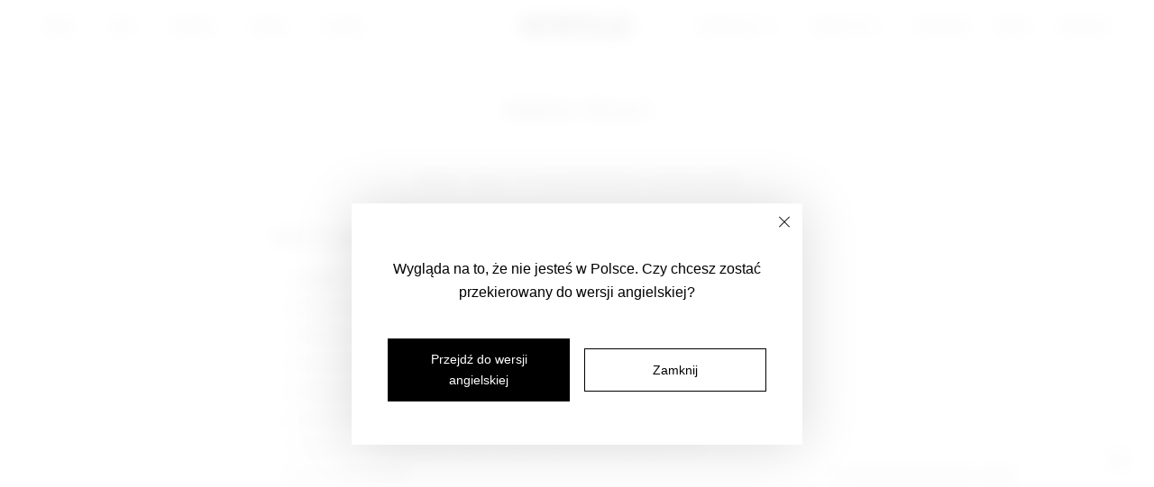

--- FILE ---
content_type: text/html; charset=utf-8
request_url: https://myrtille.pl/pages/privacy-policy
body_size: 31391
content:
















<!doctype html>

<html class="no-js" lang="pl">
  <head>
    <meta charset="utf-8"> 
    <meta http-equiv="X-UA-Compatible" content="IE=edge,chrome=1">
    <meta name="viewport" content="width=device-width, initial-scale=1.0, height=device-height, minimum-scale=1.0, user-scalable=0">
    <meta name="theme-color" content="">

    <title>
      PRIVACY POLICY &ndash; Myrtille
    </title><meta name="description" content="PRIVACY POLICY OF THE 303AVENUE.PL ONLINE STORE TABLE OF CONTENTS: GENERAL PROVISIONS BASIS FOR THE PROCESSING OF DATA PURPOSE, BASIS, PERIOD AND SCOPE OF PROCESSING DATA IN THE ONLINE STORE DATA RECIPIENTS IN THE ONLINE STORE PROFILING IN THE ONLINE STORE THE RIGHTS OF THE DATA SUBJECT COOKIES IN THE ONLINE STORE, OPE"><link rel="canonical" href="https://myrtille.pl/pages/privacy-policy"><link rel="shortcut icon" href="//myrtille.pl/cdn/shop/files/Bez_nazwy-1_32x32.png?v=1619344109" type="image/png"><meta property="og:type" content="website">
  <meta property="og:title" content="PRIVACY POLICY"><meta property="og:description" content="PRIVACY POLICY OF THE 303AVENUE.PL ONLINE STORE TABLE OF CONTENTS: GENERAL PROVISIONS BASIS FOR THE PROCESSING OF DATA PURPOSE, BASIS, PERIOD AND SCOPE OF PROCESSING DATA IN THE ONLINE STORE DATA RECIPIENTS IN THE ONLINE STORE PROFILING IN THE ONLINE STORE THE RIGHTS OF THE DATA SUBJECT COOKIES IN THE ONLINE STORE, OPE"><meta property="og:url" content="https://myrtille.pl/pages/privacy-policy">
<meta property="og:site_name" content="Myrtille"><meta name="twitter:card" content="summary"><meta name="twitter:title" content="PRIVACY POLICY">
  <meta name="twitter:description" content="PRIVACY POLICY OF THE 303AVENUE.PL ONLINE STORE TABLE OF CONTENTS: GENERAL PROVISIONS BASIS FOR THE PROCESSING OF DATA PURPOSE, BASIS, PERIOD AND SCOPE OF PROCESSING DATA IN THE ONLINE STORE DATA RECIPIENTS IN THE ONLINE STORE PROFILING IN THE ONLINE STORE THE RIGHTS OF THE DATA SUBJECT COOKIES IN THE ONLINE STORE, OPE">

    
  <script>window.performance && window.performance.mark && window.performance.mark('shopify.content_for_header.start');</script><meta id="shopify-digital-wallet" name="shopify-digital-wallet" content="/50536612034/digital_wallets/dialog">
<meta name="shopify-checkout-api-token" content="1eb44cf8b8b7d6a3a42e51be119e7e5b">
<meta id="in-context-paypal-metadata" data-shop-id="50536612034" data-venmo-supported="false" data-environment="production" data-locale="pl_PL" data-paypal-v4="true" data-currency="PLN">
<link rel="alternate" hreflang="x-default" href="https://myrtille.pl/pages/privacy-policy">
<link rel="alternate" hreflang="pl" href="https://myrtille.pl/pages/privacy-policy">
<link rel="alternate" hreflang="en" href="https://myrtille.pl/en/pages/privacy-policy">
<script async="async" src="/checkouts/internal/preloads.js?locale=pl-PL"></script>
<link rel="preconnect" href="https://shop.app" crossorigin="anonymous">
<script async="async" src="https://shop.app/checkouts/internal/preloads.js?locale=pl-PL&shop_id=50536612034" crossorigin="anonymous"></script>
<script id="apple-pay-shop-capabilities" type="application/json">{"shopId":50536612034,"countryCode":"PL","currencyCode":"PLN","merchantCapabilities":["supports3DS"],"merchantId":"gid:\/\/shopify\/Shop\/50536612034","merchantName":"Myrtille","requiredBillingContactFields":["postalAddress","email","phone"],"requiredShippingContactFields":["postalAddress","email","phone"],"shippingType":"shipping","supportedNetworks":["visa","masterCard","amex"],"total":{"type":"pending","label":"Myrtille","amount":"1.00"},"shopifyPaymentsEnabled":true,"supportsSubscriptions":true}</script>
<script id="shopify-features" type="application/json">{"accessToken":"1eb44cf8b8b7d6a3a42e51be119e7e5b","betas":["rich-media-storefront-analytics"],"domain":"myrtille.pl","predictiveSearch":true,"shopId":50536612034,"locale":"pl"}</script>
<script>var Shopify = Shopify || {};
Shopify.shop = "myrtille-pl.myshopify.com";
Shopify.locale = "pl";
Shopify.currency = {"active":"PLN","rate":"1.0"};
Shopify.country = "PL";
Shopify.theme = {"name":"PL - Myrtille [1.1] - feature: geo + switcher","id":168005075279,"schema_name":"Prestige","schema_version":"3.1.2","theme_store_id":null,"role":"main"};
Shopify.theme.handle = "null";
Shopify.theme.style = {"id":null,"handle":null};
Shopify.cdnHost = "myrtille.pl/cdn";
Shopify.routes = Shopify.routes || {};
Shopify.routes.root = "/";</script>
<script type="module">!function(o){(o.Shopify=o.Shopify||{}).modules=!0}(window);</script>
<script>!function(o){function n(){var o=[];function n(){o.push(Array.prototype.slice.apply(arguments))}return n.q=o,n}var t=o.Shopify=o.Shopify||{};t.loadFeatures=n(),t.autoloadFeatures=n()}(window);</script>
<script>
  window.ShopifyPay = window.ShopifyPay || {};
  window.ShopifyPay.apiHost = "shop.app\/pay";
  window.ShopifyPay.redirectState = null;
</script>
<script id="shop-js-analytics" type="application/json">{"pageType":"page"}</script>
<script defer="defer" async type="module" src="//myrtille.pl/cdn/shopifycloud/shop-js/modules/v2/client.init-shop-cart-sync_C3xTGyPg.pl.esm.js"></script>
<script defer="defer" async type="module" src="//myrtille.pl/cdn/shopifycloud/shop-js/modules/v2/chunk.common_nYVXtoE1.esm.js"></script>
<script type="module">
  await import("//myrtille.pl/cdn/shopifycloud/shop-js/modules/v2/client.init-shop-cart-sync_C3xTGyPg.pl.esm.js");
await import("//myrtille.pl/cdn/shopifycloud/shop-js/modules/v2/chunk.common_nYVXtoE1.esm.js");

  window.Shopify.SignInWithShop?.initShopCartSync?.({"fedCMEnabled":true,"windoidEnabled":true});

</script>
<script>
  window.Shopify = window.Shopify || {};
  if (!window.Shopify.featureAssets) window.Shopify.featureAssets = {};
  window.Shopify.featureAssets['shop-js'] = {"shop-cart-sync":["modules/v2/client.shop-cart-sync_CLlm59fm.pl.esm.js","modules/v2/chunk.common_nYVXtoE1.esm.js"],"init-fed-cm":["modules/v2/client.init-fed-cm_f3HRspaz.pl.esm.js","modules/v2/chunk.common_nYVXtoE1.esm.js"],"shop-button":["modules/v2/client.shop-button_DPzKAX62.pl.esm.js","modules/v2/chunk.common_nYVXtoE1.esm.js"],"shop-cash-offers":["modules/v2/client.shop-cash-offers_rAYO0Zjx.pl.esm.js","modules/v2/chunk.common_nYVXtoE1.esm.js","modules/v2/chunk.modal_81SK1Lpq.esm.js"],"init-windoid":["modules/v2/client.init-windoid_CKP5mSxh.pl.esm.js","modules/v2/chunk.common_nYVXtoE1.esm.js"],"shop-toast-manager":["modules/v2/client.shop-toast-manager_hEbHg6be.pl.esm.js","modules/v2/chunk.common_nYVXtoE1.esm.js"],"init-shop-email-lookup-coordinator":["modules/v2/client.init-shop-email-lookup-coordinator_BEOjy9Fk.pl.esm.js","modules/v2/chunk.common_nYVXtoE1.esm.js"],"init-shop-cart-sync":["modules/v2/client.init-shop-cart-sync_C3xTGyPg.pl.esm.js","modules/v2/chunk.common_nYVXtoE1.esm.js"],"avatar":["modules/v2/client.avatar_BTnouDA3.pl.esm.js"],"pay-button":["modules/v2/client.pay-button_CZLa_1Az.pl.esm.js","modules/v2/chunk.common_nYVXtoE1.esm.js"],"init-customer-accounts":["modules/v2/client.init-customer-accounts_hAv6LUhj.pl.esm.js","modules/v2/client.shop-login-button_CNLyILi1.pl.esm.js","modules/v2/chunk.common_nYVXtoE1.esm.js","modules/v2/chunk.modal_81SK1Lpq.esm.js"],"init-shop-for-new-customer-accounts":["modules/v2/client.init-shop-for-new-customer-accounts_Bb0W7nHl.pl.esm.js","modules/v2/client.shop-login-button_CNLyILi1.pl.esm.js","modules/v2/chunk.common_nYVXtoE1.esm.js","modules/v2/chunk.modal_81SK1Lpq.esm.js"],"shop-login-button":["modules/v2/client.shop-login-button_CNLyILi1.pl.esm.js","modules/v2/chunk.common_nYVXtoE1.esm.js","modules/v2/chunk.modal_81SK1Lpq.esm.js"],"init-customer-accounts-sign-up":["modules/v2/client.init-customer-accounts-sign-up_jL7guMWp.pl.esm.js","modules/v2/client.shop-login-button_CNLyILi1.pl.esm.js","modules/v2/chunk.common_nYVXtoE1.esm.js","modules/v2/chunk.modal_81SK1Lpq.esm.js"],"shop-follow-button":["modules/v2/client.shop-follow-button_DTYTnUjM.pl.esm.js","modules/v2/chunk.common_nYVXtoE1.esm.js","modules/v2/chunk.modal_81SK1Lpq.esm.js"],"checkout-modal":["modules/v2/client.checkout-modal_C7OIAhoy.pl.esm.js","modules/v2/chunk.common_nYVXtoE1.esm.js","modules/v2/chunk.modal_81SK1Lpq.esm.js"],"lead-capture":["modules/v2/client.lead-capture_Cwe7sN3c.pl.esm.js","modules/v2/chunk.common_nYVXtoE1.esm.js","modules/v2/chunk.modal_81SK1Lpq.esm.js"],"shop-login":["modules/v2/client.shop-login_XBXsKWM9.pl.esm.js","modules/v2/chunk.common_nYVXtoE1.esm.js","modules/v2/chunk.modal_81SK1Lpq.esm.js"],"payment-terms":["modules/v2/client.payment-terms_ChWqSsqX.pl.esm.js","modules/v2/chunk.common_nYVXtoE1.esm.js","modules/v2/chunk.modal_81SK1Lpq.esm.js"]};
</script>
<script>(function() {
  var isLoaded = false;
  function asyncLoad() {
    if (isLoaded) return;
    isLoaded = true;
    var urls = ["https:\/\/static.klaviyo.com\/onsite\/js\/klaviyo.js?company_id=VJWGzG\u0026shop=myrtille-pl.myshopify.com","https:\/\/static.klaviyo.com\/onsite\/js\/klaviyo.js?company_id=VJWGzG\u0026shop=myrtille-pl.myshopify.com","https:\/\/na.shgcdn3.com\/pixel-collector.js?shop=myrtille-pl.myshopify.com"];
    for (var i = 0; i < urls.length; i++) {
      var s = document.createElement('script');
      s.type = 'text/javascript';
      s.async = true;
      s.src = urls[i];
      var x = document.getElementsByTagName('script')[0];
      x.parentNode.insertBefore(s, x);
    }
  };
  if(window.attachEvent) {
    window.attachEvent('onload', asyncLoad);
  } else {
    window.addEventListener('load', asyncLoad, false);
  }
})();</script>
<script id="__st">var __st={"a":50536612034,"offset":3600,"reqid":"0bde642b-5d27-4f02-b2b6-cf4ce5c34513-1768778727","pageurl":"myrtille.pl\/pages\/privacy-policy","s":"pages-72339652802","u":"2e5026349360","p":"page","rtyp":"page","rid":72339652802};</script>
<script>window.ShopifyPaypalV4VisibilityTracking = true;</script>
<script id="captcha-bootstrap">!function(){'use strict';const t='contact',e='account',n='new_comment',o=[[t,t],['blogs',n],['comments',n],[t,'customer']],c=[[e,'customer_login'],[e,'guest_login'],[e,'recover_customer_password'],[e,'create_customer']],r=t=>t.map((([t,e])=>`form[action*='/${t}']:not([data-nocaptcha='true']) input[name='form_type'][value='${e}']`)).join(','),a=t=>()=>t?[...document.querySelectorAll(t)].map((t=>t.form)):[];function s(){const t=[...o],e=r(t);return a(e)}const i='password',u='form_key',d=['recaptcha-v3-token','g-recaptcha-response','h-captcha-response',i],f=()=>{try{return window.sessionStorage}catch{return}},m='__shopify_v',_=t=>t.elements[u];function p(t,e,n=!1){try{const o=window.sessionStorage,c=JSON.parse(o.getItem(e)),{data:r}=function(t){const{data:e,action:n}=t;return t[m]||n?{data:e,action:n}:{data:t,action:n}}(c);for(const[e,n]of Object.entries(r))t.elements[e]&&(t.elements[e].value=n);n&&o.removeItem(e)}catch(o){console.error('form repopulation failed',{error:o})}}const l='form_type',E='cptcha';function T(t){t.dataset[E]=!0}const w=window,h=w.document,L='Shopify',v='ce_forms',y='captcha';let A=!1;((t,e)=>{const n=(g='f06e6c50-85a8-45c8-87d0-21a2b65856fe',I='https://cdn.shopify.com/shopifycloud/storefront-forms-hcaptcha/ce_storefront_forms_captcha_hcaptcha.v1.5.2.iife.js',D={infoText:'Chronione przez hCaptcha',privacyText:'Prywatność',termsText:'Warunki'},(t,e,n)=>{const o=w[L][v],c=o.bindForm;if(c)return c(t,g,e,D).then(n);var r;o.q.push([[t,g,e,D],n]),r=I,A||(h.body.append(Object.assign(h.createElement('script'),{id:'captcha-provider',async:!0,src:r})),A=!0)});var g,I,D;w[L]=w[L]||{},w[L][v]=w[L][v]||{},w[L][v].q=[],w[L][y]=w[L][y]||{},w[L][y].protect=function(t,e){n(t,void 0,e),T(t)},Object.freeze(w[L][y]),function(t,e,n,w,h,L){const[v,y,A,g]=function(t,e,n){const i=e?o:[],u=t?c:[],d=[...i,...u],f=r(d),m=r(i),_=r(d.filter((([t,e])=>n.includes(e))));return[a(f),a(m),a(_),s()]}(w,h,L),I=t=>{const e=t.target;return e instanceof HTMLFormElement?e:e&&e.form},D=t=>v().includes(t);t.addEventListener('submit',(t=>{const e=I(t);if(!e)return;const n=D(e)&&!e.dataset.hcaptchaBound&&!e.dataset.recaptchaBound,o=_(e),c=g().includes(e)&&(!o||!o.value);(n||c)&&t.preventDefault(),c&&!n&&(function(t){try{if(!f())return;!function(t){const e=f();if(!e)return;const n=_(t);if(!n)return;const o=n.value;o&&e.removeItem(o)}(t);const e=Array.from(Array(32),(()=>Math.random().toString(36)[2])).join('');!function(t,e){_(t)||t.append(Object.assign(document.createElement('input'),{type:'hidden',name:u})),t.elements[u].value=e}(t,e),function(t,e){const n=f();if(!n)return;const o=[...t.querySelectorAll(`input[type='${i}']`)].map((({name:t})=>t)),c=[...d,...o],r={};for(const[a,s]of new FormData(t).entries())c.includes(a)||(r[a]=s);n.setItem(e,JSON.stringify({[m]:1,action:t.action,data:r}))}(t,e)}catch(e){console.error('failed to persist form',e)}}(e),e.submit())}));const S=(t,e)=>{t&&!t.dataset[E]&&(n(t,e.some((e=>e===t))),T(t))};for(const o of['focusin','change'])t.addEventListener(o,(t=>{const e=I(t);D(e)&&S(e,y())}));const B=e.get('form_key'),M=e.get(l),P=B&&M;t.addEventListener('DOMContentLoaded',(()=>{const t=y();if(P)for(const e of t)e.elements[l].value===M&&p(e,B);[...new Set([...A(),...v().filter((t=>'true'===t.dataset.shopifyCaptcha))])].forEach((e=>S(e,t)))}))}(h,new URLSearchParams(w.location.search),n,t,e,['guest_login'])})(!0,!0)}();</script>
<script integrity="sha256-4kQ18oKyAcykRKYeNunJcIwy7WH5gtpwJnB7kiuLZ1E=" data-source-attribution="shopify.loadfeatures" defer="defer" src="//myrtille.pl/cdn/shopifycloud/storefront/assets/storefront/load_feature-a0a9edcb.js" crossorigin="anonymous"></script>
<script crossorigin="anonymous" defer="defer" src="//myrtille.pl/cdn/shopifycloud/storefront/assets/shopify_pay/storefront-65b4c6d7.js?v=20250812"></script>
<script data-source-attribution="shopify.dynamic_checkout.dynamic.init">var Shopify=Shopify||{};Shopify.PaymentButton=Shopify.PaymentButton||{isStorefrontPortableWallets:!0,init:function(){window.Shopify.PaymentButton.init=function(){};var t=document.createElement("script");t.src="https://myrtille.pl/cdn/shopifycloud/portable-wallets/latest/portable-wallets.pl.js",t.type="module",document.head.appendChild(t)}};
</script>
<script data-source-attribution="shopify.dynamic_checkout.buyer_consent">
  function portableWalletsHideBuyerConsent(e){var t=document.getElementById("shopify-buyer-consent"),n=document.getElementById("shopify-subscription-policy-button");t&&n&&(t.classList.add("hidden"),t.setAttribute("aria-hidden","true"),n.removeEventListener("click",e))}function portableWalletsShowBuyerConsent(e){var t=document.getElementById("shopify-buyer-consent"),n=document.getElementById("shopify-subscription-policy-button");t&&n&&(t.classList.remove("hidden"),t.removeAttribute("aria-hidden"),n.addEventListener("click",e))}window.Shopify?.PaymentButton&&(window.Shopify.PaymentButton.hideBuyerConsent=portableWalletsHideBuyerConsent,window.Shopify.PaymentButton.showBuyerConsent=portableWalletsShowBuyerConsent);
</script>
<script data-source-attribution="shopify.dynamic_checkout.cart.bootstrap">document.addEventListener("DOMContentLoaded",(function(){function t(){return document.querySelector("shopify-accelerated-checkout-cart, shopify-accelerated-checkout")}if(t())Shopify.PaymentButton.init();else{new MutationObserver((function(e,n){t()&&(Shopify.PaymentButton.init(),n.disconnect())})).observe(document.body,{childList:!0,subtree:!0})}}));
</script>
<script id='scb4127' type='text/javascript' async='' src='https://myrtille.pl/cdn/shopifycloud/privacy-banner/storefront-banner.js'></script><link id="shopify-accelerated-checkout-styles" rel="stylesheet" media="screen" href="https://myrtille.pl/cdn/shopifycloud/portable-wallets/latest/accelerated-checkout-backwards-compat.css" crossorigin="anonymous">
<style id="shopify-accelerated-checkout-cart">
        #shopify-buyer-consent {
  margin-top: 1em;
  display: inline-block;
  width: 100%;
}

#shopify-buyer-consent.hidden {
  display: none;
}

#shopify-subscription-policy-button {
  background: none;
  border: none;
  padding: 0;
  text-decoration: underline;
  font-size: inherit;
  cursor: pointer;
}

#shopify-subscription-policy-button::before {
  box-shadow: none;
}

      </style>

<script>window.performance && window.performance.mark && window.performance.mark('shopify.content_for_header.end');</script>
  





  <script type="text/javascript">
    
      window.__shgMoneyFormat = window.__shgMoneyFormat || {"PLN":{"currency":"PLN","currency_symbol":"zl","currency_symbol_location":"right","decimal_places":2,"decimal_separator":",","thousands_separator":"."}};
    
    window.__shgCurrentCurrencyCode = window.__shgCurrentCurrencyCode || {
      currency: "PLN",
      currency_symbol: "zł",
      decimal_separator: ".",
      thousands_separator: ",",
      decimal_places: 2,
      currency_symbol_location: "left"
    };
  </script>




    <link rel="stylesheet" href="//myrtille.pl/cdn/shop/t/14/assets/theme.scss.css?v=55569110234019227631759344450">
    <link rel="stylesheet" href="//myrtille.pl/cdn/shop/t/14/assets/myrtille.scss.css?v=169222523792993084041759344448">

    <script>
      // This allows to expose several variables to the global scope, to be used in scripts
      window.theme = {
        template: "page",
        shopCurrency: "PLN",
        moneyFormat: "{{amount_with_comma_separator}} zl",
        moneyWithCurrencyFormat: "{{amount_with_comma_separator}} zl PLN",
        currencyConversionEnabled: true,
        currencyConversionMoneyFormat: "money_with_currency_format",
        currencyConversionRoundAmounts: true,
        productImageSize: "natural",
        searchMode: "product",
        showPageTransition: true,
        showElementStaggering: true,
        showImageZooming: false,
        enableExperimentalResizeObserver: false
      };

      window.languages = {
        cartAddNote: "Dodaj uwagi do zamówienia",
        cartEditNote: "Edytuj uwagi do zamówienia",
        productImageLoadingError: "Nie mogliśmy załadować zdjęcia. Odśwież stronę. ",
        productFormAddToCart: "Dodaj do koszyka",
        productFormUnavailable: "Niedostępny",
        productFormSoldOut: "Sold out",
        shippingEstimatorOneResult: "Translation missing: pl.cart.shipping_estimator.one_result_title",
        shippingEstimatorMoreResults: "Translation missing: pl.cart.shipping_estimator.more_results_title",
        shippingEstimatorNoResults: "Translation missing: pl.cart.shipping_estimator.no_results_title"
      };

      window.lazySizesConfig = {
        loadHidden: false,
        hFac: 0.5,
        expFactor: 2,
        ricTimeout: 150,
        lazyClass: 'Image--lazyLoad',
        loadingClass: 'Image--lazyLoading',
        loadedClass: 'Image--lazyLoaded'
      };

      document.documentElement.className = document.documentElement.className.replace('no-js', 'js');
      document.documentElement.style.setProperty('--window-height', window.innerHeight + 'px');

      // We do a quick detection of some features (we could use Modernizr but for so little...)
      (function() {
        document.documentElement.className += ((window.CSS && window.CSS.supports('(position: sticky) or (position: -webkit-sticky)')) ? ' supports-sticky' : ' no-supports-sticky');
        document.documentElement.className += (window.matchMedia('(-moz-touch-enabled: 1), (hover: none)')).matches ? ' no-supports-hover' : ' supports-hover';
      }());

      window.onpageshow = function (event) {
        if (event.persisted) {
          window.location.reload();
        }
      };
    </script>

    <script src="//myrtille.pl/cdn/shop/t/14/assets/lazysizes.min.js?v=174358363404432586981721804532" async></script>

    
      <script src="//cdn.shopify.com/s/javascripts/currencies.js" defer></script>
    
<script src="https://polyfill-fastly.net/v2/polyfill.min.js?features=fetch,Element.prototype.closest,Element.prototype.remove,Element.prototype.classList,Array.prototype.includes,Array.prototype.fill,Object.assign,CustomEvent,IntersectionObserver,IntersectionObserverEntry" defer></script>
    <script src="//myrtille.pl/cdn/shop/t/14/assets/libs.min.js?v=88466822118989791001721804532" defer></script>
    <script src="//myrtille.pl/cdn/shop/t/14/assets/theme.js?v=52633821813459223651721804532" defer></script>
    <script src="//myrtille.pl/cdn/shop/t/14/assets/custom.js?v=162156129654473606171721804532" defer></script>

    


<script type="text/javascript">
  
    window.SHG_CUSTOMER = null;
  
</script>






<script src="https://cdn.weglot.com/helium.min.js"></script>
<script>
  Helium.initialize({
    enabled: false,
    design: {
      position: 'right'
    },
    currentLanguage: 'pl',
    languages: [
      { code: 'pl', primary: true },
      { code: 'en', primary: false }
    ]
  });
</script>
<!-- "snippets/weglot_hreftags.liquid" was not rendered, the associated app was uninstalled -->
<!-- "snippets/weglot_switcher.liquid" was not rendered, the associated app was uninstalled -->

  

<script type="text/javascript">
  
    window.SHG_CUSTOMER = null;
  
</script>







<meta property="og:image" content="https://cdn.shopify.com/s/files/1/0505/3661/2034/files/Myrtille_black-kopia_kopia_3e8f2552-d197-4759-9c0d-808eb6d94c51.png?height=628&pad_color=ffffff&v=1619343607&width=1200" />
<meta property="og:image:secure_url" content="https://cdn.shopify.com/s/files/1/0505/3661/2034/files/Myrtille_black-kopia_kopia_3e8f2552-d197-4759-9c0d-808eb6d94c51.png?height=628&pad_color=ffffff&v=1619343607&width=1200" />
<meta property="og:image:width" content="1200" />
<meta property="og:image:height" content="628" />
<link href="https://monorail-edge.shopifysvc.com" rel="dns-prefetch">
<script>(function(){if ("sendBeacon" in navigator && "performance" in window) {try {var session_token_from_headers = performance.getEntriesByType('navigation')[0].serverTiming.find(x => x.name == '_s').description;} catch {var session_token_from_headers = undefined;}var session_cookie_matches = document.cookie.match(/_shopify_s=([^;]*)/);var session_token_from_cookie = session_cookie_matches && session_cookie_matches.length === 2 ? session_cookie_matches[1] : "";var session_token = session_token_from_headers || session_token_from_cookie || "";function handle_abandonment_event(e) {var entries = performance.getEntries().filter(function(entry) {return /monorail-edge.shopifysvc.com/.test(entry.name);});if (!window.abandonment_tracked && entries.length === 0) {window.abandonment_tracked = true;var currentMs = Date.now();var navigation_start = performance.timing.navigationStart;var payload = {shop_id: 50536612034,url: window.location.href,navigation_start,duration: currentMs - navigation_start,session_token,page_type: "page"};window.navigator.sendBeacon("https://monorail-edge.shopifysvc.com/v1/produce", JSON.stringify({schema_id: "online_store_buyer_site_abandonment/1.1",payload: payload,metadata: {event_created_at_ms: currentMs,event_sent_at_ms: currentMs}}));}}window.addEventListener('pagehide', handle_abandonment_event);}}());</script>
<script id="web-pixels-manager-setup">(function e(e,d,r,n,o){if(void 0===o&&(o={}),!Boolean(null===(a=null===(i=window.Shopify)||void 0===i?void 0:i.analytics)||void 0===a?void 0:a.replayQueue)){var i,a;window.Shopify=window.Shopify||{};var t=window.Shopify;t.analytics=t.analytics||{};var s=t.analytics;s.replayQueue=[],s.publish=function(e,d,r){return s.replayQueue.push([e,d,r]),!0};try{self.performance.mark("wpm:start")}catch(e){}var l=function(){var e={modern:/Edge?\/(1{2}[4-9]|1[2-9]\d|[2-9]\d{2}|\d{4,})\.\d+(\.\d+|)|Firefox\/(1{2}[4-9]|1[2-9]\d|[2-9]\d{2}|\d{4,})\.\d+(\.\d+|)|Chrom(ium|e)\/(9{2}|\d{3,})\.\d+(\.\d+|)|(Maci|X1{2}).+ Version\/(15\.\d+|(1[6-9]|[2-9]\d|\d{3,})\.\d+)([,.]\d+|)( \(\w+\)|)( Mobile\/\w+|) Safari\/|Chrome.+OPR\/(9{2}|\d{3,})\.\d+\.\d+|(CPU[ +]OS|iPhone[ +]OS|CPU[ +]iPhone|CPU IPhone OS|CPU iPad OS)[ +]+(15[._]\d+|(1[6-9]|[2-9]\d|\d{3,})[._]\d+)([._]\d+|)|Android:?[ /-](13[3-9]|1[4-9]\d|[2-9]\d{2}|\d{4,})(\.\d+|)(\.\d+|)|Android.+Firefox\/(13[5-9]|1[4-9]\d|[2-9]\d{2}|\d{4,})\.\d+(\.\d+|)|Android.+Chrom(ium|e)\/(13[3-9]|1[4-9]\d|[2-9]\d{2}|\d{4,})\.\d+(\.\d+|)|SamsungBrowser\/([2-9]\d|\d{3,})\.\d+/,legacy:/Edge?\/(1[6-9]|[2-9]\d|\d{3,})\.\d+(\.\d+|)|Firefox\/(5[4-9]|[6-9]\d|\d{3,})\.\d+(\.\d+|)|Chrom(ium|e)\/(5[1-9]|[6-9]\d|\d{3,})\.\d+(\.\d+|)([\d.]+$|.*Safari\/(?![\d.]+ Edge\/[\d.]+$))|(Maci|X1{2}).+ Version\/(10\.\d+|(1[1-9]|[2-9]\d|\d{3,})\.\d+)([,.]\d+|)( \(\w+\)|)( Mobile\/\w+|) Safari\/|Chrome.+OPR\/(3[89]|[4-9]\d|\d{3,})\.\d+\.\d+|(CPU[ +]OS|iPhone[ +]OS|CPU[ +]iPhone|CPU IPhone OS|CPU iPad OS)[ +]+(10[._]\d+|(1[1-9]|[2-9]\d|\d{3,})[._]\d+)([._]\d+|)|Android:?[ /-](13[3-9]|1[4-9]\d|[2-9]\d{2}|\d{4,})(\.\d+|)(\.\d+|)|Mobile Safari.+OPR\/([89]\d|\d{3,})\.\d+\.\d+|Android.+Firefox\/(13[5-9]|1[4-9]\d|[2-9]\d{2}|\d{4,})\.\d+(\.\d+|)|Android.+Chrom(ium|e)\/(13[3-9]|1[4-9]\d|[2-9]\d{2}|\d{4,})\.\d+(\.\d+|)|Android.+(UC? ?Browser|UCWEB|U3)[ /]?(15\.([5-9]|\d{2,})|(1[6-9]|[2-9]\d|\d{3,})\.\d+)\.\d+|SamsungBrowser\/(5\.\d+|([6-9]|\d{2,})\.\d+)|Android.+MQ{2}Browser\/(14(\.(9|\d{2,})|)|(1[5-9]|[2-9]\d|\d{3,})(\.\d+|))(\.\d+|)|K[Aa][Ii]OS\/(3\.\d+|([4-9]|\d{2,})\.\d+)(\.\d+|)/},d=e.modern,r=e.legacy,n=navigator.userAgent;return n.match(d)?"modern":n.match(r)?"legacy":"unknown"}(),u="modern"===l?"modern":"legacy",c=(null!=n?n:{modern:"",legacy:""})[u],f=function(e){return[e.baseUrl,"/wpm","/b",e.hashVersion,"modern"===e.buildTarget?"m":"l",".js"].join("")}({baseUrl:d,hashVersion:r,buildTarget:u}),m=function(e){var d=e.version,r=e.bundleTarget,n=e.surface,o=e.pageUrl,i=e.monorailEndpoint;return{emit:function(e){var a=e.status,t=e.errorMsg,s=(new Date).getTime(),l=JSON.stringify({metadata:{event_sent_at_ms:s},events:[{schema_id:"web_pixels_manager_load/3.1",payload:{version:d,bundle_target:r,page_url:o,status:a,surface:n,error_msg:t},metadata:{event_created_at_ms:s}}]});if(!i)return console&&console.warn&&console.warn("[Web Pixels Manager] No Monorail endpoint provided, skipping logging."),!1;try{return self.navigator.sendBeacon.bind(self.navigator)(i,l)}catch(e){}var u=new XMLHttpRequest;try{return u.open("POST",i,!0),u.setRequestHeader("Content-Type","text/plain"),u.send(l),!0}catch(e){return console&&console.warn&&console.warn("[Web Pixels Manager] Got an unhandled error while logging to Monorail."),!1}}}}({version:r,bundleTarget:l,surface:e.surface,pageUrl:self.location.href,monorailEndpoint:e.monorailEndpoint});try{o.browserTarget=l,function(e){var d=e.src,r=e.async,n=void 0===r||r,o=e.onload,i=e.onerror,a=e.sri,t=e.scriptDataAttributes,s=void 0===t?{}:t,l=document.createElement("script"),u=document.querySelector("head"),c=document.querySelector("body");if(l.async=n,l.src=d,a&&(l.integrity=a,l.crossOrigin="anonymous"),s)for(var f in s)if(Object.prototype.hasOwnProperty.call(s,f))try{l.dataset[f]=s[f]}catch(e){}if(o&&l.addEventListener("load",o),i&&l.addEventListener("error",i),u)u.appendChild(l);else{if(!c)throw new Error("Did not find a head or body element to append the script");c.appendChild(l)}}({src:f,async:!0,onload:function(){if(!function(){var e,d;return Boolean(null===(d=null===(e=window.Shopify)||void 0===e?void 0:e.analytics)||void 0===d?void 0:d.initialized)}()){var d=window.webPixelsManager.init(e)||void 0;if(d){var r=window.Shopify.analytics;r.replayQueue.forEach((function(e){var r=e[0],n=e[1],o=e[2];d.publishCustomEvent(r,n,o)})),r.replayQueue=[],r.publish=d.publishCustomEvent,r.visitor=d.visitor,r.initialized=!0}}},onerror:function(){return m.emit({status:"failed",errorMsg:"".concat(f," has failed to load")})},sri:function(e){var d=/^sha384-[A-Za-z0-9+/=]+$/;return"string"==typeof e&&d.test(e)}(c)?c:"",scriptDataAttributes:o}),m.emit({status:"loading"})}catch(e){m.emit({status:"failed",errorMsg:(null==e?void 0:e.message)||"Unknown error"})}}})({shopId: 50536612034,storefrontBaseUrl: "https://myrtille.pl",extensionsBaseUrl: "https://extensions.shopifycdn.com/cdn/shopifycloud/web-pixels-manager",monorailEndpoint: "https://monorail-edge.shopifysvc.com/unstable/produce_batch",surface: "storefront-renderer",enabledBetaFlags: ["2dca8a86"],webPixelsConfigList: [{"id":"3630858575","configuration":"{\"accountID\":\"VJWGzG\",\"webPixelConfig\":\"eyJlbmFibGVBZGRlZFRvQ2FydEV2ZW50cyI6IHRydWV9\"}","eventPayloadVersion":"v1","runtimeContext":"STRICT","scriptVersion":"524f6c1ee37bacdca7657a665bdca589","type":"APP","apiClientId":123074,"privacyPurposes":["ANALYTICS","MARKETING"],"dataSharingAdjustments":{"protectedCustomerApprovalScopes":["read_customer_address","read_customer_email","read_customer_name","read_customer_personal_data","read_customer_phone"]}},{"id":"2351202639","configuration":"{\"site_id\":\"966e47ea-d218-4fcc-97dc-81732f78d81a\",\"analytics_endpoint\":\"https:\\\/\\\/na.shgcdn3.com\"}","eventPayloadVersion":"v1","runtimeContext":"STRICT","scriptVersion":"695709fc3f146fa50a25299517a954f2","type":"APP","apiClientId":1158168,"privacyPurposes":["ANALYTICS","MARKETING","SALE_OF_DATA"],"dataSharingAdjustments":{"protectedCustomerApprovalScopes":["read_customer_personal_data"]}},{"id":"960790863","configuration":"{\"config\":\"{\\\"pixel_id\\\":\\\"G-2K3CVEFMT4\\\",\\\"gtag_events\\\":[{\\\"type\\\":\\\"purchase\\\",\\\"action_label\\\":\\\"G-2K3CVEFMT4\\\"},{\\\"type\\\":\\\"page_view\\\",\\\"action_label\\\":\\\"G-2K3CVEFMT4\\\"},{\\\"type\\\":\\\"view_item\\\",\\\"action_label\\\":\\\"G-2K3CVEFMT4\\\"},{\\\"type\\\":\\\"search\\\",\\\"action_label\\\":\\\"G-2K3CVEFMT4\\\"},{\\\"type\\\":\\\"add_to_cart\\\",\\\"action_label\\\":\\\"G-2K3CVEFMT4\\\"},{\\\"type\\\":\\\"begin_checkout\\\",\\\"action_label\\\":\\\"G-2K3CVEFMT4\\\"},{\\\"type\\\":\\\"add_payment_info\\\",\\\"action_label\\\":\\\"G-2K3CVEFMT4\\\"}],\\\"enable_monitoring_mode\\\":false}\"}","eventPayloadVersion":"v1","runtimeContext":"OPEN","scriptVersion":"b2a88bafab3e21179ed38636efcd8a93","type":"APP","apiClientId":1780363,"privacyPurposes":[],"dataSharingAdjustments":{"protectedCustomerApprovalScopes":["read_customer_address","read_customer_email","read_customer_name","read_customer_personal_data","read_customer_phone"]}},{"id":"349471055","configuration":"{\"pixel_id\":\"2430243050614159\",\"pixel_type\":\"facebook_pixel\",\"metaapp_system_user_token\":\"-\"}","eventPayloadVersion":"v1","runtimeContext":"OPEN","scriptVersion":"ca16bc87fe92b6042fbaa3acc2fbdaa6","type":"APP","apiClientId":2329312,"privacyPurposes":["ANALYTICS","MARKETING","SALE_OF_DATA"],"dataSharingAdjustments":{"protectedCustomerApprovalScopes":["read_customer_address","read_customer_email","read_customer_name","read_customer_personal_data","read_customer_phone"]}},{"id":"242450767","configuration":"{\"tagID\":\"2614319391713\"}","eventPayloadVersion":"v1","runtimeContext":"STRICT","scriptVersion":"18031546ee651571ed29edbe71a3550b","type":"APP","apiClientId":3009811,"privacyPurposes":["ANALYTICS","MARKETING","SALE_OF_DATA"],"dataSharingAdjustments":{"protectedCustomerApprovalScopes":["read_customer_address","read_customer_email","read_customer_name","read_customer_personal_data","read_customer_phone"]}},{"id":"34177359","eventPayloadVersion":"1","runtimeContext":"LAX","scriptVersion":"1","type":"CUSTOM","privacyPurposes":["ANALYTICS","MARKETING","SALE_OF_DATA"],"name":" Analyzify OS – GA4 v1.0"},{"id":"169902415","eventPayloadVersion":"v1","runtimeContext":"LAX","scriptVersion":"1","type":"CUSTOM","privacyPurposes":["ANALYTICS"],"name":"Google Analytics tag (migrated)"},{"id":"shopify-app-pixel","configuration":"{}","eventPayloadVersion":"v1","runtimeContext":"STRICT","scriptVersion":"0450","apiClientId":"shopify-pixel","type":"APP","privacyPurposes":["ANALYTICS","MARKETING"]},{"id":"shopify-custom-pixel","eventPayloadVersion":"v1","runtimeContext":"LAX","scriptVersion":"0450","apiClientId":"shopify-pixel","type":"CUSTOM","privacyPurposes":["ANALYTICS","MARKETING"]}],isMerchantRequest: false,initData: {"shop":{"name":"Myrtille","paymentSettings":{"currencyCode":"PLN"},"myshopifyDomain":"myrtille-pl.myshopify.com","countryCode":"PL","storefrontUrl":"https:\/\/myrtille.pl"},"customer":null,"cart":null,"checkout":null,"productVariants":[],"purchasingCompany":null},},"https://myrtille.pl/cdn","fcfee988w5aeb613cpc8e4bc33m6693e112",{"modern":"","legacy":""},{"shopId":"50536612034","storefrontBaseUrl":"https:\/\/myrtille.pl","extensionBaseUrl":"https:\/\/extensions.shopifycdn.com\/cdn\/shopifycloud\/web-pixels-manager","surface":"storefront-renderer","enabledBetaFlags":"[\"2dca8a86\"]","isMerchantRequest":"false","hashVersion":"fcfee988w5aeb613cpc8e4bc33m6693e112","publish":"custom","events":"[[\"page_viewed\",{}]]"});</script><script>
  window.ShopifyAnalytics = window.ShopifyAnalytics || {};
  window.ShopifyAnalytics.meta = window.ShopifyAnalytics.meta || {};
  window.ShopifyAnalytics.meta.currency = 'PLN';
  var meta = {"page":{"pageType":"page","resourceType":"page","resourceId":72339652802,"requestId":"0bde642b-5d27-4f02-b2b6-cf4ce5c34513-1768778727"}};
  for (var attr in meta) {
    window.ShopifyAnalytics.meta[attr] = meta[attr];
  }
</script>
<script class="analytics">
  (function () {
    var customDocumentWrite = function(content) {
      var jquery = null;

      if (window.jQuery) {
        jquery = window.jQuery;
      } else if (window.Checkout && window.Checkout.$) {
        jquery = window.Checkout.$;
      }

      if (jquery) {
        jquery('body').append(content);
      }
    };

    var hasLoggedConversion = function(token) {
      if (token) {
        return document.cookie.indexOf('loggedConversion=' + token) !== -1;
      }
      return false;
    }

    var setCookieIfConversion = function(token) {
      if (token) {
        var twoMonthsFromNow = new Date(Date.now());
        twoMonthsFromNow.setMonth(twoMonthsFromNow.getMonth() + 2);

        document.cookie = 'loggedConversion=' + token + '; expires=' + twoMonthsFromNow;
      }
    }

    var trekkie = window.ShopifyAnalytics.lib = window.trekkie = window.trekkie || [];
    if (trekkie.integrations) {
      return;
    }
    trekkie.methods = [
      'identify',
      'page',
      'ready',
      'track',
      'trackForm',
      'trackLink'
    ];
    trekkie.factory = function(method) {
      return function() {
        var args = Array.prototype.slice.call(arguments);
        args.unshift(method);
        trekkie.push(args);
        return trekkie;
      };
    };
    for (var i = 0; i < trekkie.methods.length; i++) {
      var key = trekkie.methods[i];
      trekkie[key] = trekkie.factory(key);
    }
    trekkie.load = function(config) {
      trekkie.config = config || {};
      trekkie.config.initialDocumentCookie = document.cookie;
      var first = document.getElementsByTagName('script')[0];
      var script = document.createElement('script');
      script.type = 'text/javascript';
      script.onerror = function(e) {
        var scriptFallback = document.createElement('script');
        scriptFallback.type = 'text/javascript';
        scriptFallback.onerror = function(error) {
                var Monorail = {
      produce: function produce(monorailDomain, schemaId, payload) {
        var currentMs = new Date().getTime();
        var event = {
          schema_id: schemaId,
          payload: payload,
          metadata: {
            event_created_at_ms: currentMs,
            event_sent_at_ms: currentMs
          }
        };
        return Monorail.sendRequest("https://" + monorailDomain + "/v1/produce", JSON.stringify(event));
      },
      sendRequest: function sendRequest(endpointUrl, payload) {
        // Try the sendBeacon API
        if (window && window.navigator && typeof window.navigator.sendBeacon === 'function' && typeof window.Blob === 'function' && !Monorail.isIos12()) {
          var blobData = new window.Blob([payload], {
            type: 'text/plain'
          });

          if (window.navigator.sendBeacon(endpointUrl, blobData)) {
            return true;
          } // sendBeacon was not successful

        } // XHR beacon

        var xhr = new XMLHttpRequest();

        try {
          xhr.open('POST', endpointUrl);
          xhr.setRequestHeader('Content-Type', 'text/plain');
          xhr.send(payload);
        } catch (e) {
          console.log(e);
        }

        return false;
      },
      isIos12: function isIos12() {
        return window.navigator.userAgent.lastIndexOf('iPhone; CPU iPhone OS 12_') !== -1 || window.navigator.userAgent.lastIndexOf('iPad; CPU OS 12_') !== -1;
      }
    };
    Monorail.produce('monorail-edge.shopifysvc.com',
      'trekkie_storefront_load_errors/1.1',
      {shop_id: 50536612034,
      theme_id: 168005075279,
      app_name: "storefront",
      context_url: window.location.href,
      source_url: "//myrtille.pl/cdn/s/trekkie.storefront.cd680fe47e6c39ca5d5df5f0a32d569bc48c0f27.min.js"});

        };
        scriptFallback.async = true;
        scriptFallback.src = '//myrtille.pl/cdn/s/trekkie.storefront.cd680fe47e6c39ca5d5df5f0a32d569bc48c0f27.min.js';
        first.parentNode.insertBefore(scriptFallback, first);
      };
      script.async = true;
      script.src = '//myrtille.pl/cdn/s/trekkie.storefront.cd680fe47e6c39ca5d5df5f0a32d569bc48c0f27.min.js';
      first.parentNode.insertBefore(script, first);
    };
    trekkie.load(
      {"Trekkie":{"appName":"storefront","development":false,"defaultAttributes":{"shopId":50536612034,"isMerchantRequest":null,"themeId":168005075279,"themeCityHash":"9593276042776628184","contentLanguage":"pl","currency":"PLN","eventMetadataId":"694412d5-4c6d-4927-a0b6-a39aebedb355"},"isServerSideCookieWritingEnabled":true,"monorailRegion":"shop_domain","enabledBetaFlags":["65f19447"]},"Session Attribution":{},"S2S":{"facebookCapiEnabled":true,"source":"trekkie-storefront-renderer","apiClientId":580111}}
    );

    var loaded = false;
    trekkie.ready(function() {
      if (loaded) return;
      loaded = true;

      window.ShopifyAnalytics.lib = window.trekkie;

      var originalDocumentWrite = document.write;
      document.write = customDocumentWrite;
      try { window.ShopifyAnalytics.merchantGoogleAnalytics.call(this); } catch(error) {};
      document.write = originalDocumentWrite;

      window.ShopifyAnalytics.lib.page(null,{"pageType":"page","resourceType":"page","resourceId":72339652802,"requestId":"0bde642b-5d27-4f02-b2b6-cf4ce5c34513-1768778727","shopifyEmitted":true});

      var match = window.location.pathname.match(/checkouts\/(.+)\/(thank_you|post_purchase)/)
      var token = match? match[1]: undefined;
      if (!hasLoggedConversion(token)) {
        setCookieIfConversion(token);
        
      }
    });


        var eventsListenerScript = document.createElement('script');
        eventsListenerScript.async = true;
        eventsListenerScript.src = "//myrtille.pl/cdn/shopifycloud/storefront/assets/shop_events_listener-3da45d37.js";
        document.getElementsByTagName('head')[0].appendChild(eventsListenerScript);

})();</script>
  <script>
  if (!window.ga || (window.ga && typeof window.ga !== 'function')) {
    window.ga = function ga() {
      (window.ga.q = window.ga.q || []).push(arguments);
      if (window.Shopify && window.Shopify.analytics && typeof window.Shopify.analytics.publish === 'function') {
        window.Shopify.analytics.publish("ga_stub_called", {}, {sendTo: "google_osp_migration"});
      }
      console.error("Shopify's Google Analytics stub called with:", Array.from(arguments), "\nSee https://help.shopify.com/manual/promoting-marketing/pixels/pixel-migration#google for more information.");
    };
    if (window.Shopify && window.Shopify.analytics && typeof window.Shopify.analytics.publish === 'function') {
      window.Shopify.analytics.publish("ga_stub_initialized", {}, {sendTo: "google_osp_migration"});
    }
  }
</script>
<script
  defer
  src="https://myrtille.pl/cdn/shopifycloud/perf-kit/shopify-perf-kit-3.0.4.min.js"
  data-application="storefront-renderer"
  data-shop-id="50536612034"
  data-render-region="gcp-us-east1"
  data-page-type="page"
  data-theme-instance-id="168005075279"
  data-theme-name="Prestige"
  data-theme-version="3.1.2"
  data-monorail-region="shop_domain"
  data-resource-timing-sampling-rate="10"
  data-shs="true"
  data-shs-beacon="true"
  data-shs-export-with-fetch="true"
  data-shs-logs-sample-rate="1"
  data-shs-beacon-endpoint="https://myrtille.pl/api/collect"
></script>
</head>

  <body class="prestige--v3  template-page">
<script>window.KlarnaThemeGlobals={};</script>

    <a class="PageSkipLink u-visually-hidden" href="#main">Pomiń</a>
    <span class="LoadingBar"></span>
    <div class="PageOverlay"></div>
    <div class="PageTransition"></div>

    <div id="shopify-section-popup" class="shopify-section"></div>
    <div id="shopify-section-sidebar-menu" class="shopify-section"><section id="sidebar-menu" class="SidebarMenu Drawer Drawer--small Drawer--fromLeft" aria-hidden="true" data-section-id="sidebar-menu" data-section-type="sidebar-menu">
    <header class="Drawer__Header" data-drawer-animated-left>
      <button class="Drawer__Close Icon-Wrapper--clickable" data-action="close-drawer" data-drawer-id="sidebar-menu" aria-label="Zamknij Menu"><svg class="Icon Icon--close" role="presentation" viewBox="0 0 16 14">
      <path d="M15 0L1 14m14 0L1 0" stroke="currentColor" fill="none" fill-rule="evenodd"></path>
    </svg></button>
    </header>

    <div class="Drawer__Content">
      <div class="Drawer__Main" data-drawer-animated-left data-scrollable>
        <div class="Drawer__Container">
          <nav class="SidebarMenu__Nav SidebarMenu__Nav--primary" aria-label="Menu boczne"><div class="Collapsible"><button class="Collapsible__Button Heading u-h6" data-action="toggle-collapsible" aria-expanded="false">Sklep<span class="Collapsible__Plus"></span>
                  </button>

                  <div class="Collapsible__Inner">
                    <div class="Collapsible__Content"><div class="Collapsible"><a href="/collections/nowosci" class="Collapsible__Button Heading Text--subdued Link Link--primary u-h7">Nowości</a></div><div class="Collapsible"><a href="/collections/wszystko" class="Collapsible__Button Heading Text--subdued Link Link--primary u-h7">Wszystko</a></div><div class="Collapsible"><a href="/collections/sukienki" class="Collapsible__Button Heading Text--subdued Link Link--primary u-h7">Sukienki</a></div><div class="Collapsible"><a href="/collections/koszule" class="Collapsible__Button Heading Text--subdued Link Link--primary u-h7">Koszule</a></div><div class="Collapsible"><a href="/collections/topy" class="Collapsible__Button Heading Text--subdued Link Link--primary u-h7">Topy</a></div><div class="Collapsible"><a href="/collections/swetry" class="Collapsible__Button Heading Text--subdued Link Link--primary u-h7">Swetry</a></div><div class="Collapsible"><a href="/collections/spodnie-1" class="Collapsible__Button Heading Text--subdued Link Link--primary u-h7">Spodnie</a></div><div class="Collapsible"><a href="/collections/spodnie" class="Collapsible__Button Heading Text--subdued Link Link--primary u-h7">Spódnice</a></div><div class="Collapsible"><a href="/collections/marynarki" class="Collapsible__Button Heading Text--subdued Link Link--primary u-h7">Marynarki</a></div><div class="Collapsible"><a href="/collections/sale-25" class="Collapsible__Button Heading Text--subdued Link Link--primary u-h7">Sale</a></div><div class="Collapsible"><a href="/products/online-gift-card" class="Collapsible__Button Heading Text--subdued Link Link--primary u-h7">Gift card</a></div></div>
                  </div></div><div class="Collapsible"><a href="/collections/sale-fw25" class="Collapsible__Button Heading Link Link--primary u-h6">Sale </a></div><div class="Collapsible"><button class="Collapsible__Button Heading u-h6" data-action="toggle-collapsible" aria-expanded="false">Kolekcja<span class="Collapsible__Plus"></span>
                  </button>

                  <div class="Collapsible__Inner">
                    <div class="Collapsible__Content"><div class="Collapsible"><a href="/pages/collection10" class="Collapsible__Button Heading Text--subdued Link Link--primary u-h7">Collection 10</a></div><div class="Collapsible"><a href="/pages/collection0808-copy" class="Collapsible__Button Heading Text--subdued Link Link--primary u-h7">Collection 09</a></div><div class="Collapsible"><a href="/pages/collection0808" class="Collapsible__Button Heading Text--subdued Link Link--primary u-h7">Collection 08</a></div><div class="Collapsible"><a href="/pages/collection07" class="Collapsible__Button Heading Text--subdued Link Link--primary u-h7">Collection 07</a></div><div class="Collapsible"><a href="/pages/collection06" class="Collapsible__Button Heading Text--subdued Link Link--primary u-h7">Collection 06</a></div><div class="Collapsible"><a href="/pages/collection05" class="Collapsible__Button Heading Text--subdued Link Link--primary u-h7">Collection 05</a></div><div class="Collapsible"><a href="/pages/collection04" class="Collapsible__Button Heading Text--subdued Link Link--primary u-h7">Collection 04</a></div><div class="Collapsible"><a href="/pages/collection-3" class="Collapsible__Button Heading Text--subdued Link Link--primary u-h7">Collection 03</a></div><div class="Collapsible"><a href="/pages/collection-two" class="Collapsible__Button Heading Text--subdued Link Link--primary u-h7">Collection 02</a></div><div class="Collapsible"><a href="/pages/collection-01" class="Collapsible__Button Heading Text--subdued Link Link--primary u-h7">Collection 01</a></div></div>
                  </div></div><div class="Collapsible"><button class="Collapsible__Button Heading u-h6" data-action="toggle-collapsible" aria-expanded="false">Myrtille<span class="Collapsible__Plus"></span>
                  </button>

                  <div class="Collapsible__Inner">
                    <div class="Collapsible__Content"><div class="Collapsible"><a href="/pages/o-nas" class="Collapsible__Button Heading Text--subdued Link Link--primary u-h7">O Marce</a></div><div class="Collapsible"><a href="/pages/eko-produkcja" class="Collapsible__Button Heading Text--subdued Link Link--primary u-h7">Produkcja </a></div><div class="Collapsible"><a href="https://myrtille-brand.tumblr.com/" class="Collapsible__Button Heading Text--subdued Link Link--primary u-h7">Moodboard</a></div></div>
                  </div></div><div class="Collapsible"><a href="/pages/contact" class="Collapsible__Button Heading Link Link--primary u-h6">Kontakt</a></div></nav><nav class="SidebarMenu__Nav SidebarMenu__Nav--secondary">
            <ul class="Linklist Linklist--spacingLoose"><li class="Linklist__Item">
                  <a href="/account/login" class="Text--subdued Link Link--primary">Moje konto</a>
                </li><li class="Linklist__Item">
                <a href="/search" class="Text--subdued Link Link--primary" data-action="open-modal" aria-controls="Search">Szukaj</a>
              </li>
            </ul>
          </nav>
        </div>
      </div><div class="drawer_instances_switch">
          <div class="drawer_instances_switch__label">Lokalizacja:</div><ul class="drawer_instances_switch__list"><li class="is_selected">
                    <a href="https://myrtille.pl/">PL</a>
                  </li><li>
                    <a href="https://eu.myrtille.pl/">EU</a>
                  </li></ul>
        </div><aside class="Drawer__Footer" data-drawer-animated-bottom><div class="SidebarMenu__CurrencySelector">
              <div class="Select Select--transparent">
                <select class="CurrencySelector__Select" title="Waluta"><option value="PLN" selected="selected">PLN</option><option value="USD">USD</option><option value="EUR">EUR</option><option value="GBP">GBP</option></select><svg class="Icon Icon--select-arrow" role="presentation" viewBox="0 0 19 12">
      <polyline fill="none" stroke="currentColor" points="17 2 9.5 10 2 2" fill-rule="evenodd" stroke-width="2" stroke-linecap="square"></polyline>
    </svg></div>
            </div><ul class="SidebarMenu__Social HorizontalList HorizontalList--spacingFill">
    <li class="HorizontalList__Item">
      <a href="https://www.facebook.com/Myrtille-112778903954417" class="Link Link--primary" target="_blank" rel="noopener" aria-label="Facebook">
        <span class="Icon-Wrapper--clickable"><svg class="Icon Icon--facebook" viewBox="0 0 9 17">
      <path d="M5.842 17V9.246h2.653l.398-3.023h-3.05v-1.93c0-.874.246-1.47 1.526-1.47H9V.118C8.718.082 7.75 0 6.623 0 4.27 0 2.66 1.408 2.66 3.994v2.23H0v3.022h2.66V17h3.182z"></path>
    </svg></span>
      </a>
    </li>

    
<li class="HorizontalList__Item">
      <a href="https://www.instagram.com/myrtille_brand/" class="Link Link--primary" target="_blank" rel="noopener" aria-label="Instagram">
        <span class="Icon-Wrapper--clickable"><svg class="Icon Icon--instagram" role="presentation" viewBox="0 0 32 32">
      <path d="M15.994 2.886c4.273 0 4.775.019 6.464.095 1.562.07 2.406.33 2.971.552.749.292 1.283.635 1.841 1.194s.908 1.092 1.194 1.841c.216.565.483 1.41.552 2.971.076 1.689.095 2.19.095 6.464s-.019 4.775-.095 6.464c-.07 1.562-.33 2.406-.552 2.971-.292.749-.635 1.283-1.194 1.841s-1.092.908-1.841 1.194c-.565.216-1.41.483-2.971.552-1.689.076-2.19.095-6.464.095s-4.775-.019-6.464-.095c-1.562-.07-2.406-.33-2.971-.552-.749-.292-1.283-.635-1.841-1.194s-.908-1.092-1.194-1.841c-.216-.565-.483-1.41-.552-2.971-.076-1.689-.095-2.19-.095-6.464s.019-4.775.095-6.464c.07-1.562.33-2.406.552-2.971.292-.749.635-1.283 1.194-1.841s1.092-.908 1.841-1.194c.565-.216 1.41-.483 2.971-.552 1.689-.083 2.19-.095 6.464-.095zm0-2.883c-4.343 0-4.889.019-6.597.095-1.702.076-2.864.349-3.879.743-1.054.406-1.943.959-2.832 1.848S1.251 4.473.838 5.521C.444 6.537.171 7.699.095 9.407.019 11.109 0 11.655 0 15.997s.019 4.889.095 6.597c.076 1.702.349 2.864.743 3.886.406 1.054.959 1.943 1.848 2.832s1.784 1.435 2.832 1.848c1.016.394 2.178.667 3.886.743s2.248.095 6.597.095 4.889-.019 6.597-.095c1.702-.076 2.864-.349 3.886-.743 1.054-.406 1.943-.959 2.832-1.848s1.435-1.784 1.848-2.832c.394-1.016.667-2.178.743-3.886s.095-2.248.095-6.597-.019-4.889-.095-6.597c-.076-1.702-.349-2.864-.743-3.886-.406-1.054-.959-1.943-1.848-2.832S27.532 1.247 26.484.834C25.468.44 24.306.167 22.598.091c-1.714-.07-2.26-.089-6.603-.089zm0 7.778c-4.533 0-8.216 3.676-8.216 8.216s3.683 8.216 8.216 8.216 8.216-3.683 8.216-8.216-3.683-8.216-8.216-8.216zm0 13.549c-2.946 0-5.333-2.387-5.333-5.333s2.387-5.333 5.333-5.333 5.333 2.387 5.333 5.333-2.387 5.333-5.333 5.333zM26.451 7.457c0 1.059-.858 1.917-1.917 1.917s-1.917-.858-1.917-1.917c0-1.059.858-1.917 1.917-1.917s1.917.858 1.917 1.917z"></path>
    </svg></span>
      </a>
    </li>

    
<li class="HorizontalList__Item">
      <a href="https://myrtille-brand.tumblr.com/" class="Link Link--primary" target="_blank" rel="noopener" aria-label="Tumblr">
        <span class="Icon-Wrapper--clickable"><svg class="Icon Icon--tumblr" role="presentation" viewBox="0 0 32 32">
      <path d="M6.593 13.105h3.323v11.256q0 2.037.456 3.35.509 1.206 1.581 2.144 1.045.965 2.76 1.581 1.635.563 3.725.563 1.822 0 3.404-.402 1.367-.268 3.564-1.313v-5.038q-2.224 1.528-4.61 1.528-1.179 0-2.358-.616-.697-.456-1.045-1.26-.268-.884-.268-3.564v-8.228h7.236V8.068h-7.236V.001h-4.342q-.214 2.278-1.045 4.047-.831 1.715-2.09 2.734-1.313 1.233-3.055 1.769v4.556z"></path>
    </svg></span>
      </a>
    </li>

    

  </ul>

</aside></div>
</section>

</div>
<div id="sidebar-cart" class="Drawer Drawer--fromRight" aria-hidden="true" data-section-id="cart" data-section-type="cart" data-section-settings='{
  "type": "drawer",
  "itemCount": 0,
  "drawer": true,
  "hasShippingEstimator": false
}'>
  <div class="Drawer__Header Drawer__Header--bordered Drawer__Container">
      <span class="Drawer__Title Heading u-h4">Koszyk</span>

      <button class="Drawer__Close Icon-Wrapper--clickable" data-action="close-drawer" data-drawer-id="sidebar-cart" aria-label="Zamknij koszyk"><svg class="Icon Icon--close" role="presentation" viewBox="0 0 16 14">
      <path d="M15 0L1 14m14 0L1 0" stroke="currentColor" fill="none" fill-rule="evenodd"></path>
    </svg></button>
  </div>

  <form class="Cart Drawer__Content" action="/cart" method="POST" novalidate>
    <div class="Drawer__Main" data-scrollable><p class="Cart__Empty Heading u-h5">Twój koszyk jest pusty</p></div></form>
</div>
<div class="PageContainer">
      <div id="shopify-section-announcement" class="shopify-section shopify-section--announcement"></div>
      <div id="shopify-section-header" class="shopify-section shopify-section--header"><header id="section-header"
        class="Header Header--inline  "
        data-section-id="header"
        data-section-type="header"
        data-section-settings='{
  "navigationStyle": "inline",
  "hasTransparentHeader": false,
  "isSticky": true
}'
        role="banner">
  <div class="Header__Wrapper">
    <div class="Header__FlexItem Header__FlexItem--fill">
      <button class="Header__Icon Icon-Wrapper Icon-Wrapper--clickable hidden-desk" aria-expanded="false" data-action="open-drawer" data-drawer-id="sidebar-menu" aria-label="Otwórz Menu">
        <span class="hidden-tablet-and-up"><svg class="Icon Icon--nav" role="presentation" viewBox="0 0 20 14">
      <path d="M0 14v-1h20v1H0zm0-7.5h20v1H0v-1zM0 0h20v1H0V0z" fill="currentColor"></path>
    </svg></span>
        <span class="hidden-phone"><svg class="Icon Icon--nav-desktop" role="presentation" viewBox="0 0 24 16">
      <path d="M0 15.985v-2h24v2H0zm0-9h24v2H0v-2zm0-7h24v2H0v-2z" fill="currentColor"></path>
    </svg></span>
      </button><nav class="Header__MainNav hidden-pocket hidden-lap" aria-label="Menu główne">
          <ul class="HorizontalList HorizontalList--spacingExtraLoose"><li class="HorizontalList__Item " aria-haspopup="true">
                <a href="/collections/wszystko" class="Heading u-h6">Sklep</a><div class="DropdownMenu" aria-hidden="true">
                    <ul class="Linklist"><li class="Linklist__Item" >
                          <a href="/collections/nowosci" class="Link Link--secondary">Nowości </a></li><li class="Linklist__Item" >
                          <a href="/collections/wszystko" class="Link Link--secondary">Wszystko </a></li><li class="Linklist__Item" >
                          <a href="/collections/sukienki" class="Link Link--secondary">Sukienki </a></li><li class="Linklist__Item" >
                          <a href="/collections/koszule" class="Link Link--secondary">Koszule </a></li><li class="Linklist__Item" >
                          <a href="/collections/topy" class="Link Link--secondary">Topy </a></li><li class="Linklist__Item" >
                          <a href="/collections/swetry" class="Link Link--secondary">Swetry </a></li><li class="Linklist__Item" >
                          <a href="/collections/spodnie-1" class="Link Link--secondary">Spodnie </a></li><li class="Linklist__Item" >
                          <a href="/collections/spodnie" class="Link Link--secondary">Spódnice </a></li><li class="Linklist__Item" >
                          <a href="/collections/marynarki" class="Link Link--secondary">Marynarki </a></li><li class="Linklist__Item" >
                          <a href="/collections/sale-25" class="Link Link--secondary">Sale </a></li><li class="Linklist__Item" >
                          <a href="/products/online-gift-card" class="Link Link--secondary">Gift card </a></li></ul>
                  </div></li><li class="HorizontalList__Item " >
                <a href="/collections/sale-fw25" class="Heading u-h6">Sale <span class="Header__LinkSpacer">Sale </span></a></li><li class="HorizontalList__Item " aria-haspopup="true">
                <a href="/pages/collection-01" class="Heading u-h6">Kolekcja</a><div class="DropdownMenu" aria-hidden="true">
                    <ul class="Linklist"><li class="Linklist__Item" >
                          <a href="/pages/collection10" class="Link Link--secondary">Collection 10 </a></li><li class="Linklist__Item" >
                          <a href="/pages/collection0808-copy" class="Link Link--secondary">Collection 09 </a></li><li class="Linklist__Item" >
                          <a href="/pages/collection0808" class="Link Link--secondary">Collection 08 </a></li><li class="Linklist__Item" >
                          <a href="/pages/collection07" class="Link Link--secondary">Collection 07 </a></li><li class="Linklist__Item" >
                          <a href="/pages/collection06" class="Link Link--secondary">Collection 06 </a></li><li class="Linklist__Item" >
                          <a href="/pages/collection05" class="Link Link--secondary">Collection 05 </a></li><li class="Linklist__Item" >
                          <a href="/pages/collection04" class="Link Link--secondary">Collection 04 </a></li><li class="Linklist__Item" >
                          <a href="/pages/collection-3" class="Link Link--secondary">Collection 03 </a></li><li class="Linklist__Item" >
                          <a href="/pages/collection-two" class="Link Link--secondary">Collection 02 </a></li><li class="Linklist__Item" >
                          <a href="/pages/collection-01" class="Link Link--secondary">Collection 01 </a></li></ul>
                  </div></li><li class="HorizontalList__Item " aria-haspopup="true">
                <a href="#" class="Heading u-h6">Myrtille</a><div class="DropdownMenu" aria-hidden="true">
                    <ul class="Linklist"><li class="Linklist__Item" >
                          <a href="/pages/o-nas" class="Link Link--secondary">O Marce </a></li><li class="Linklist__Item" >
                          <a href="/pages/eko-produkcja" class="Link Link--secondary">Produkcja  </a></li><li class="Linklist__Item" >
                          <a href="https://myrtille-brand.tumblr.com/" class="Link Link--secondary">Moodboard </a></li></ul>
                  </div></li><li class="HorizontalList__Item " >
                <a href="/pages/contact" class="Heading u-h6">Kontakt<span class="Header__LinkSpacer">Kontakt</span></a></li></ul>
        </nav><div class="Header__CurrencySelector Text--subdued Heading Link Link--primary u-h6 hidden-pocket hidden-lap">
      <div class="Select Select--transparent"><link href="//myrtille.pl/cdn/shop/t/14/assets/cselect.css?v=98376241587405165901721804567" rel="stylesheet" type="text/css" media="all" />
<div class="cselect cselect--options-position--right" data-cselect-name="currency" data-submit-on-change="false">
  <div class="cselect__selected">
    <div class="cselect__selected__text"><span class="label">Waluta:</span> <span class="value">PLN</span></div>
    <div class="cselect__selected__arrow">
      <svg class="" role="presentation" viewBox="0 0 19 12">
        <polyline fill="none" stroke="currentColor" points="17 2 9.5 10 2 2" fill-rule="evenodd" stroke-width="2" stroke-linecap="square"></polyline>
      </svg>
    </div>
  </div>
  <div class="cselect__options"><ul class="cselect__options__list"><li 
            data-index="0"
            class="cselect__option is_selected"
          >
            PLN
          </li><li 
            data-index="1"
            class="cselect__option"
          >
            USD
          </li><li 
            data-index="2"
            class="cselect__option"
          >
            EUR
          </li><li 
            data-index="3"
            class="cselect__option"
          >
            GBP
          </li></ul></div>
  <script src="//myrtille.pl/cdn/shop/t/14/assets/cselect.js?v=172692637760259351531721804568"></script>
</div>

<div class="select">
        <select class="CurrencySelector__Select u-h6" title="Waluta">

          <option value="PLN" selected="selected">PLN</option><option value="USD">USD</option><option value="EUR">EUR</option><option value="GBP">GBP</option></select>
        </div>
        
      </div>
    </div></div><div class="Header__FlexItem"><div class="Header__Logo"><a href="/" class="Header__LogoLink"><img class="Header__LogoImage Header__LogoImage--primary"
               src="//myrtille.pl/cdn/shop/files/Myrtille_black_68ba7084-6eeb-4048-9bd3-a4e1bda575fc_120x.png?v=1619343219"
               srcset="//myrtille.pl/cdn/shop/files/Myrtille_black_68ba7084-6eeb-4048-9bd3-a4e1bda575fc_120x.png?v=1619343219 1x, //myrtille.pl/cdn/shop/files/Myrtille_black_68ba7084-6eeb-4048-9bd3-a4e1bda575fc_120x@2x.png?v=1619343219 2x"
               width="120"
               alt="Myrtille"></a></div></div>

    <div class="Header__FlexItem Header__FlexItem--fill"><nav class="Header__SecondaryNav">
          <ul class="HorizontalList HorizontalList--spacingLoose hidden-pocket hidden-lap"><li class="HorizontalList__Item"><link href="//myrtille.pl/cdn/shop/t/14/assets/cselect.css?v=98376241587405165901721804567" rel="stylesheet" type="text/css" media="all" />
<div class="cselect cselect--options-position--right" data-cselect-name="instances" data-submit-on-change="true">
  <div class="cselect__selected">
    <div class="cselect__selected__text"><span class="label">Lokalizacja:</span><span class="value">PL</span></div>
    <div class="cselect__selected__arrow">
      <svg class="" role="presentation" viewBox="0 0 19 12">
        <polyline fill="none" stroke="currentColor" points="17 2 9.5 10 2 2" fill-rule="evenodd" stroke-width="2" stroke-linecap="square"></polyline>
      </svg>
    </div>
  </div>
  <div class="cselect__options"><ul class="cselect__options__list"><li 
            data-index="0"
            data-url="https://myrtille.pl/"
            class="cselect__option is_selected"
          >
            PL
          </li><li 
            data-index="1"
            data-url="https://eu.myrtille.pl/"
            class="cselect__option"
          >
            EU
          </li></ul></div>
  <script src="//myrtille.pl/cdn/shop/t/14/assets/cselect.js?v=172692637760259351531721804568"></script>
</div>

</li><li class="HorizontalList__Item">
                <div class="Header__CurrencySelector Text--subdued Heading Link Link--primary u-h6 hidden-pocket hidden-lap">
      <div class="Select Select--transparent"><link href="//myrtille.pl/cdn/shop/t/14/assets/cselect.css?v=98376241587405165901721804567" rel="stylesheet" type="text/css" media="all" />
<div class="cselect cselect--options-position--right" data-cselect-name="currency" data-submit-on-change="false">
  <div class="cselect__selected">
    <div class="cselect__selected__text"><span class="label">Waluta:</span> <span class="value">PLN</span></div>
    <div class="cselect__selected__arrow">
      <svg class="" role="presentation" viewBox="0 0 19 12">
        <polyline fill="none" stroke="currentColor" points="17 2 9.5 10 2 2" fill-rule="evenodd" stroke-width="2" stroke-linecap="square"></polyline>
      </svg>
    </div>
  </div>
  <div class="cselect__options"><ul class="cselect__options__list"><li 
            data-index="0"
            class="cselect__option is_selected"
          >
            PLN
          </li><li 
            data-index="1"
            class="cselect__option"
          >
            USD
          </li><li 
            data-index="2"
            class="cselect__option"
          >
            EUR
          </li><li 
            data-index="3"
            class="cselect__option"
          >
            GBP
          </li></ul></div>
  <script src="//myrtille.pl/cdn/shop/t/14/assets/cselect.js?v=172692637760259351531721804568"></script>
</div>

<div class="select">
        <select class="CurrencySelector__Select u-h6" title="Waluta">

          <option value="PLN" selected="selected">PLN</option><option value="USD">USD</option><option value="EUR">EUR</option><option value="GBP">GBP</option></select>
        </div>
        
      </div>
    </div>
              </li><li class="HorizontalList__Item">
                <a href="/account/login" class="Heading Link Link--primary Text--subdued u-h6">Moje konto</a>
              </li><li class="HorizontalList__Item">
              <a href="/search" class="Heading Link Link--primary Text--subdued u-h6" data-action="open-modal" aria-controls="Search">Szukaj</a>
            </li>

            <li class="HorizontalList__Item">
              <a href="/cart" class="Heading u-h6" data-action="open-drawer" data-drawer-id="sidebar-cart" aria-label="Otwórz koszyk">Koszyk (<span class="Header__CartCount">0</span>)</a>
            </li>
          </ul>
        </nav><a href="/cart" class="Header__Icon Icon-Wrapper Icon-Wrapper--clickable hidden-desk" data-action="open-drawer" data-drawer-id="sidebar-cart" aria-expanded="false" aria-label="Otwórz koszyk">
        <span class="hidden-tablet-and-up"><svg class="Icon Icon--cart" role="presentation" viewBox="0 0 17 20">
      <path d="M0 20V4.995l1 .006v.015l4-.002V4c0-2.484 1.274-4 3.5-4C10.518 0 12 1.48 12 4v1.012l5-.003v.985H1V19h15V6.005h1V20H0zM11 4.49C11 2.267 10.507 1 8.5 1 6.5 1 6 2.27 6 4.49V5l5-.002V4.49z" fill="currentColor"></path>
    </svg></span>
        <span class="hidden-phone"><svg class="Icon Icon--cart-desktop" role="presentation" viewBox="0 0 19 23">
      <path d="M0 22.985V5.995L2 6v.03l17-.014v16.968H0zm17-15H2v13h15v-13zm-5-2.882c0-2.04-.493-3.203-2.5-3.203-2 0-2.5 1.164-2.5 3.203v.912H5V4.647C5 1.19 7.274 0 9.5 0 11.517 0 14 1.354 14 4.647v1.368h-2v-.912z" fill="currentColor"></path>
    </svg></span>
        <span class="Header__CartDot "></span>
      </a>
    </div>
  </div>
</header>

<style>:root {
      --use-sticky-header: 1;
      --use-unsticky-header: 0;
    }

    .shopify-section--header {
      position: -webkit-sticky;
      position: sticky;
    }@media screen and (max-width: 640px) {
      .Header__LogoImage {
        max-width: 100px;
      }
    }:root {
      --header-is-not-transparent: 1;
      --header-is-transparent: 0;
    }</style>

<script>
  document.documentElement.style.setProperty('--header-height', document.getElementById('shopify-section-header').offsetHeight + 'px');
</script>

</div>

      <main id="main" role="main">
        





  <script type="text/javascript">
    
      window.__shgMoneyFormat = window.__shgMoneyFormat || {"PLN":{"currency":"PLN","currency_symbol":"zl","currency_symbol_location":"right","decimal_places":2,"decimal_separator":",","thousands_separator":"."}};
    
    window.__shgCurrentCurrencyCode = window.__shgCurrentCurrencyCode || {
      currency: "PLN",
      currency_symbol: "zł",
      decimal_separator: ".",
      thousands_separator: ",",
      decimal_places: 2,
      currency_symbol_location: "left"
    };
  </script>



<div class="Container">
  <header class="PageHeader">
    <div class="SectionHeader SectionHeader--center">
      <h1 class="SectionHeader__Heading Heading u-h1">PRIVACY POLICY</h1>
    </div>
  </header>

  <div class="PageContent PageContent--narrow Rte">
    <!-- Created with Shogun. -->
<div class="shogun-root" data-shogun-id="5c58183117526f000398b545" data-shogun-site-id="bb01f923-bebf-413f-a239-26bf54c85017" data-shogun-page-id="5c58183117526f000398b545" data-shogun-page-version-id="5d1b4008ba24e2004c4132ae" data-shogun-platform-type="shopify" data-shogun-variant-id="5d1b4008ba24e2004c4132e5" data-region="main">
<script type="text/javascript" src="https://lib.getshogun.com/lazysizes/2.0.0/shogun-lazysizes.js" async=""></script>
<div id="s-8c9edd59-4a90-4d4a-9702-33b695f9b820" class="shg-c  ">
<div class="shg-rich-text shg-theme-text-content">
<div class="page" title="Page 1">
<div class="layoutArea">
<div class="column">
<p style="text-align: center;">PRIVACY POLICY OF THE 303AVENUE.PL ONLINE STORE</p>
<p style="text-align: left;"><br><strong>TABLE OF CONTENTS:</strong><br><br></p>
</div>
</div>
<div class="layoutArea">
<div class="column">
<ol>
<li>
<p>GENERAL PROVISIONS</p>
</li>
<li>
<p>BASIS FOR THE PROCESSING OF DATA</p>
</li>
<li>
<p>PURPOSE, BASIS, PERIOD AND SCOPE OF PROCESSING DATA IN THE ONLINE STORE</p>
</li>
<li>
<p>DATA RECIPIENTS IN THE ONLINE STORE</p>
</li>
<li>
<p>PROFILING IN THE ONLINE STORE</p>
</li>
<li>
<p>THE RIGHTS OF THE DATA SUBJECT</p>
</li>
<li>
<p>COOKIES IN THE ONLINE STORE, OPERATIONAL DATA AND ANALYTICS</p>
</li>
<li>
<p>FINAL PROVISIONS</p>
</li>
</ol>
<p> </p>
<div class="page" title="Page 1">
<div class="layoutArea">
<div class="column">
<p><strong>1. GENERAL PROVISIONS</strong></p>
<p><strong>1.1.</strong> <span style="font-size: inherit;">This Privacy Policy of an Online Store is of informative nature, which means that it shall be no source of obligations for Service Users or Customers of the Online Store. The Privacy Policy contains, above all, the principles concerning the processing of data by the Controller in the Online Store, including the basis, purpose and scope of personal data processing and the rights of data subjects as well as information regarding the use of cookies and analytical tools in the Online Store<br><br><strong>1.2.</strong> </span><span style="font-size: inherit;">The Controller of the personal data collected via the Online Store shall be the limited company 303 AVENUE SPÓŁKA Z OGRANICZONĄ ODPOWIEDZIALNOŚCIĄ (office address and correspondence address: Bialostocka street 37, 07-200 Wyszków), registered in Register of Entrepreneurs of National Court Registry under the KRS number: 0000652807; Register Court which holds the company's documentation: District Court for the capital city of Warsaw, XII Commercial Department KRS; share capital in amount of 5.100,00 zł fully paid; tax ID no. NIP: 7010641916, National Economy Register No. REGON 366082974, e-mail address: online@303avenue.pl and telephone number: (+48) 734 458 777 – hereinafter referred to as “Controller” and being simultaneously the Service Provider of the Online Store and the Seller.<br><br><strong>1.3.</strong> </span><span style="font-size: inherit;">Personal data in the Online Store shall be processed by the Controller in accordance with the binding legal regulations, in particular the Regulation (EU) 2016/679 of the European Parliament and of the Council of 27 April 2016 on the protection of natural persons with regard to the processing of personal data and on the free movement of such data, and repealing Directive 95/46/EC (General Data Protection Regulation) hereinafter referred to as “GDPR” or “GDPR Regulation”. The official text of the GDPR Regulation: http://eur- lex.europa.eu/legal-content/PL/TXT/?uri=CELEX%3A32016R0679.<br><br><strong>1.4.</strong> </span><span style="font-size: inherit;">Using the Online Store, including shopping, is voluntary. Similarly, providing personal data by the Service User or the Customer using the Online Store is voluntary, subject to two exceptions: (1) entering into contracts with the Controller – failure to provide the personal data necessary for the conclusion and performance of the Sales Agreement or a contract for the provision of an E-Service with the Controller in the cases and within the scope indicated on the website of the Online Store and the Terms and Conditions of the Online Store and this Privacy Policy shall result in no possibility to enter into the contract. Providing personal data is a contractual requirement in such a case and if the data subject is willing to enter into the contract with the Controller, they shall be obligated to provide the required data. The scope of the data required to enter into the contract is each time specified in advance on the website of the Online Store and in the Terms and Conditions of the Online Store; (2) </span><span style="font-size: inherit;">statutory obligations of the Controller – specifying the personal data is a statutory requirement resulting from the commonly binding legal regulations obligating the Controller to process the personal data (e.g. processing data to fiscal books and ledgers) and failure to specify the data will render it impossible for the Controller to perform the obligations.<br><br><strong>1.5.</strong> </span><span style="font-size: inherit;">The Controller assures due diligence to protect the interest of persons being data subjects, in particular being responsible and liable for and assuring that the data collected are: (1) processed in accordance with the Act; (2) collected for specific, legal purposes and not subject to further processing inconsistent with the purposes; (3) correct as regards the subject matter and adequate as regards the purpose of the processing; (4) stored in a form making it possible to identify the people they apply to, no longer than it proves necessary to attain the purpose of processing and (5) processed in a manner ensuring security of the personal data, including the protection against illicit or illegal processing or accidental loss, damage or destruction, with the use of appropriate technical and organisational measures.<br><br><strong>1.6.</strong> </span><span style="font-size: inherit;">Taking into account the nature, scope, context and purpose of processing as well as the risk of breaching the rights or freedoms of natural persons with varied likelihood and degree of threat, the Controller is implementing appropriate technical and organisational measures so that the processing takes place pursuant to the Regulation and it is possible to show it. The measures are reviewed and updated, as necessary. The Controller applies technical measures preventing the acquisition and modification of personal data sent electronically by unauthorised persons.<br><br><strong>1.7.</strong> </span><span style="font-size: inherit;">Any words, phrases and acronyms used in this privacy policy starting with a capital letter (e.g. Seller, Online Store, E-Service) shall be understood in accordance with the definition contained in the Terms and Conditions of the Online Store available on the websites of the Online Store.</span></p>
<p><span style="font-size: inherit;"><br><strong>2. BASIS FOR THE PROCESSING OF DATA</strong><br></span></p>
<p><span style="font-size: inherit;"><strong>2.1.</strong> </span><span style="font-size: inherit;">The Controller is authorised to process the personal data in cases, and to the extent, when at least one of the following conditions is met: (1) the data subject consented to the processing of their data to one or more specified ends; (2) processing is necessary for contract performance the data subject is a party to, or to take actions to the request of the data subject, prior to contract conclusion; (3) processing is necessary to meet the legal obligation of the Controller; or (4) processing is necessary for the needs resulting from the legally justified interests of the Controller or third party, except for situations when the interests or basic rights and freedoms of the data subject override such interests and they require personal data protection, especially when the data subject is a child.<br>2.2. </span><span style="font-size: inherit;">The processing of personal data by the Controller each time requires having at least one basis indicated in item 2.1 of the privacy policy. Specific bases for processing personal data of the Service Users or the Customers of the Online Store by the Controller are specified in the following point of the privacy policy – as regards the specific goal of processing personal data by the Controller.</span></p>
<p><span style="font-size: inherit;"><br><strong>3. PURPOSE, BASIS, PERIOD AND SCOPE OF PROCESSING DATA IN THE ONLINE STORE</strong></span></p>
<p><span style="font-size: inherit;"><strong>3.1.</strong> </span><span style="font-size: inherit;">Each time, the purpose, basis, period and scope as well as the recipients of personal data being processed by the Controller result from actions undertaken by a given Service User or Customer in the Online Store.<br><strong>3.2.</strong> </span><span style="font-size: inherit;">The Controller may process the personal data in the Online Store for the purposes, on the bases, within the periods and scope, as follows:</span></p>
<p> </p>
</div>
</div>
</div>
</div>
</div>
</div>
</div>
</div>
<div id="s-cba485ea-147e-4680-9a22-aa2b411020c9" class="shg-c  shg-align-center">
<div class="shogun-image-container  "><img src="https://i.shgcdn.com/88fa03cc-0953-42b9-abc8-6c77a19f4c68/-/format/auto/-/preview/3000x3000/-/quality/lighter/" width="" height="" alt="" class="shogun-image "></div>
<script type="text/javascript">// <![CDATA[
  window.SHOGUN_IMAGE_ELEMENTS = window.SHOGUN_IMAGE_ELEMENTS || new Array();
  window.SHOGUN_IMAGE_ELEMENTS.push({ hoverImage: '', uuid: 's-cba485ea-147e-4680-9a22-aa2b411020c9' })
// ]]></script>
</div>
<div id="s-fb0fbf4f-69d7-4524-840b-7e6a9c8def8c" class="shg-c  shg-align-center">
<div class="shogun-image-container  "><img src="https://i.shgcdn.com/19302250-5186-4f12-9e42-a066aa7471f6/-/format/auto/-/preview/3000x3000/-/quality/lighter/" width="" height="" alt="" class="shogun-image "></div>
<script type="text/javascript">// <![CDATA[
  window.SHOGUN_IMAGE_ELEMENTS = window.SHOGUN_IMAGE_ELEMENTS || new Array();
  window.SHOGUN_IMAGE_ELEMENTS.push({ hoverImage: '', uuid: 's-fb0fbf4f-69d7-4524-840b-7e6a9c8def8c' })
// ]]></script>
</div>
<div id="s-00a6da9b-d77c-4b9f-860c-b812ec3a096a" class="shg-c  shg-align-center">
<div class="shogun-image-container  "><img data-src="https://i.shgcdn.com/ac9db608-2dbf-43b8-b82f-09914f788d5f/-/format/auto/-/preview/3000x3000/-/quality/lighter/" width="" height="" alt="" class="shogun-image  shogun-lazyload"></div>
<script type="text/javascript">// <![CDATA[
  window.SHOGUN_IMAGE_ELEMENTS = window.SHOGUN_IMAGE_ELEMENTS || new Array();
  window.SHOGUN_IMAGE_ELEMENTS.push({ hoverImage: '', uuid: 's-00a6da9b-d77c-4b9f-860c-b812ec3a096a' })
// ]]></script>
</div>
<div id="s-88a38051-7d29-48f0-b998-3884d647fa0b" class="shg-c  ">
<div class="shg-rich-text shg-theme-text-content">
<p> </p>
<div class="page" title="Page 4">
<div class="layoutArea">
<div class="column">
<p><strong>4. DATA RECIPIENTS IN THE ONLINE STORE</strong></p>
<p><strong>4.1.</strong> <span style="font-size: inherit;">For the needs of proper Online Store functioning, inclusive of the performance of the Sales Agreements entered into, it shall be necessary for the Controller to make use of external companies’ services (e.g. software provider, courier, or payment system provider). The Controller uses solely the services of such processing entities which ensure sufficient guarantee to implement appropriate technical and organisational measures so that the processing meets the requirements set out in the GDPR Regulation and protects the rights of data subjects.<br><br><strong>4.2.</strong> </span><span style="font-size: inherit;">Personal data of the Online Store Service Users or Customers may be transferred to the third countries. In such case The Controller ensures that the country to which personal data will be provided guarantees the appropriate level of protection and security for processing the data – in accordance with the GDPR Regulation, and the Customer is able to obtain the copy of his personal data stored in the third country. The Controller provides the personal data only in the case and within the extent necessary for attaining a given purpose of data processing in accordance herewith.<br><br><strong>4.3.</strong> </span><span style="font-size: inherit;">Providing data by the Controller does not take place in every case and not to all the recipients or categories of recipients defined in the privacy policy – the Controller provides the data only in the case it proves necessary to attain a given purpose of personal data processing and solely within the necessary scope.<br><br><strong>4.4.</strong> </span><span style="font-size: inherit;">Personal data of the Online Store Service Users or Customers may be provided to the following recipients or categories of recipients:<br><br>4.4.1. </span><span style="font-size: inherit;">carriers/forwarders/couriers – in the case of a Customer who selects the Online Store to deliver the Product by post or courier, the Controller makes the collected Customer’s personal data available to the selected carrier, forwarder or agent performing shipment for the Controller to the extent necessary to deliver the Product to the Customer.<br>4.4.2. </span><span style="font-size: inherit;">e-payments or payment card service providers – in the case of a Customer who uses in the Online Store the option of e-payment or payment card, the Controller makes the collected Customer’s personal data available tothe selected payment service provider in the Online Store for the Controller to the extent necessary to perform the payment of the Customer.<br>4.4.3. </span><span style="font-size: inherit;">service providers rendering for the Controller technical, IT or organisational solutions, making it possible for the Controller to conduct a business, inclusive of the Online Store and E-Services provided via it (in particular computer software providers for the Online Store, e-mail companies and hosting providers as well as software providers for company management and technical aid for the Controller) – the Controller makes the collected personal data of the Customer available to the selected provider operating to their order only in the case and to the extent necessary for attaining a given purpose of data processing in accordance herewith.<br>4.4.4. </span><span style="font-size: inherit;">accounting, legal and counselling services providers rendering for the Controller accounting, legal or counselling services (in particular an accounting agency, law firm or debt collection company) – the Controller makes the collected personal data of the Customer available to the selected provider operating to their order only in the case and to the extent necessary for attaining a given purpose of data processing in accordance herewith.</span></p>
<p><span style="font-size: inherit;"><br><strong>5. PROFILING IN THE ONLINE STORE</strong></span></p>
<p><span style="font-size: inherit;"><strong>5.1.</strong> </span><span style="font-size: inherit;">The GDPR Regulation obligates the Controller to inform about the automated decision-making process, including profiling referred to in Article 22, par. 1 and 4 of the GDPR Regulation, and – at least in those cases –the vital information concerning the decision-making process as well as the meaning and foreseeable consequences of processing for the person being the data subject. Bearing in mind the above, the Controller specifies in this point of the privacy policy the information concerning the possible profiling.<br><br><strong>5.2.</strong> </span><span style="font-size: inherit;">The Controller may use profiling in the Online Store for direct marketing purposes, yet the decisions made on its basis by the Controller do not concern the conclusion or rejection to conclude the Sales Agreement, or the possibility to make use of E-Services in the Online Store. The result of profiling in the Online Store may be e.g. </span><span style="font-size: inherit;">discount for a given person, sending a discount code, reminding about unfinished purchase process, sending Product offers, which may be related to the interests or preferences of the person, or offering better conditions as compared with the standard offer of the Online Store. Regardless of profiling, the person makes decisions freely, whether they want to use the discount given, or better conditions and buy a product in the Online Store.<br><br><strong>5.3.</strong> </span><span style="font-size: inherit;">Profiling in the Online Store consists in automatic analysis or forecast of the conduct of a given person on the website of the Online Store, e.g. by adding a given Product to the cart, browsing the page of a given product in the Online Store, or the analysis of the history of purchase in the Online Store. The condition for such profiling is for the Controller to have the personal data of the person, so that they can later send them e.g. a discount code.<br><br><strong>5.4.</strong> </span><span style="font-size: inherit;">The data subject shall have the right not to depend on the decision which is only based on automated processing, including profiling, and has some legal effects on the person or similarly affects them.</span></p>
<p><span style="font-size: inherit;"><br><strong>6. THE RIGHTS OF THE DATA SUBJECT</strong></span></p>
<p><span style="font-size: inherit;"><strong>6.1.</strong> </span><span style="font-size: inherit;"><strong>The right to access, rectify, restrict, erase or transmit</strong> – the data subject shall have the right to demand the Controller to have access to their personal data, rectify, erase (“the right to be forgotten”) or restrict the processing and shall have the right to object to the processing and transmit their data. Detailed conditions of the above rights shall be indicated in Articles 15­22 of the GDPR Regulation.<br><br><strong>6.2.</strong> </span><span style="font-size: inherit;"><strong>The right to withdraw the consent at any time</strong> – the person whose data are being processed by the Controller on the basis of the consent given (pursuant to Article 6, par. 1, point a) or Article 9, par. 2, point a) of the GDPR Regulation), they shall have the right to withdraw their consent at any time without any impact on the compatibility with the right to process made based on the consent prior to the withdrawal.<br><br><strong>6.3. </strong></span><span style="font-size: inherit;"><strong>The right to lodge a complaint with a supervisory body</strong> – the person whose data are being processed by the Controller shall have the right to lodge a complaint with a supervisory body in a manner and mode specified in the provisions of the GDPR Regulation and the Polish law, in particular the Personal Data Protection Act. The supervisory body in Poland shall be the President of the Office for Personal Data Protection.<br><br><strong>6.4.</strong> </span><span style="font-size: inherit;"><strong>The right to object</strong> – the data subject shall have the right, at any time, to lodge a complaint – for reasons related to their particular situation – as regards the processing of their personal data based on Article 6, par. 1, point e) (public interest or official authority) or f) (legitimate interest of the controller) in the case of profiling based on the provisions. The Controller in such a case must stop processing the personal data, unless they show the existence of legally significant and justified bases for the processing, overriding the interests, rights and freedoms of the data subject, or the bases for determining, pursuing or defending the claims.<br><br><strong>6.5. </strong></span><span style="font-size: inherit;"><strong>The right to object as regards direct marketing</strong> – in the case the personal data are being processed for the needs of direct marketing, the data subject shall have the right, at any time, to lodge a complaint as regards the processing of their personal data for the needs of such marketing, including profiling, to the extent to which the processing is related to direct marketing.<br><br><strong>6.6. </strong></span><span style="font-size: inherit;">To perform the rights mentioned in this point of the privacy policy, one may contact the Controller by sending them an appropriate message in writing or via e-mail to the address of the Controller indicated at the beginning of the privacy policy or using the contact form available on the Online Store’s website.</span></p>
<p><span style="font-size: inherit;"><br><strong>7. COOKIES IN THE ONLINE STORE, OPERATIONAL DATA AND ANALYTICS</strong></span></p>
<p><span style="font-size: inherit;"><strong>7.1.</strong> </span><span style="font-size: inherit;">Cookies are small pieces of text files sent by the server and saved at the device of the visitor of the Online Store (e.g. on the hard disk of a computer, laptop, or smartphone’s memory card – depending on the type of device used by the Online Store’s visitor). Detailed information on Cookies as well as the history of their origin can be found e.g. at: http://pl.wikipedia.org/wiki/Ciasteczko (https://en.wikipedia.org/wiki/HTTP_cookie).<br><br><strong>7.2.</strong> </span><span style="font-size: inherit;">The Controller may process the data contained in Cookies while the visitors of the Online Store use it for the following purposes:<br><br>7.2.1. </span><span style="font-size: inherit;">identification of the Service Users being logged in the Online Store and showing that they are logged in;<br>7.2.2. </span><span style="font-size: inherit;">saving Products added to the cart to place an order;<br>7.2.3. </span><span style="font-size: inherit;">saving data from the Order Forms, polls or logging data to the Online Store;<br>7.2.4. </span><span style="font-size: inherit;">adjusting the content of the Online Store to individual preferences of the Service User (e.g. concerning the colours, font size, layout) and optimising the use of the Online Store’s websites;<br>7.2.5. </span><span style="font-size: inherit;">preparing anonymous statistics presenting the manner of using the Online Store;<br>7.2.6. </span><span style="font-size: inherit;">remarketing, namely evaluating the conduct of visitors of the Online Store through anonymous analysis of their activities (e.g. repeated visits on particular pages, key words etc.) to create their profile and provide them with </span><span style="font-size: inherit;">adverts matching their interests, also when they visit other websites in the advertising network of Google Ireland Ltd. and Facebook Ireland Ltd.<br><br><strong>7.3. </strong></span><span style="font-size: inherit;">As a standard, most internet browsers on the market accept saving Cookies by default. Every person has the possibility to specify the conditions of using Cookies in the browser settings. It means that one may, e.g. partially restrict (e.g. temporarily) or fully disable saving Cookies – in the latter case it may have an impact on some functionalities of the Online Store (for instance it may prove impossible to go through the Order using the Order Form owing to failure to save the Products in the cart in the course of subsequent stages of Order placement).<br><br><strong>7.4.</strong> </span><span style="font-size: inherit;">The browser settings concerning Cookies are essential as regards the consent to use Cookies by our Online Store – in accordance with the law, such consent may also be expressed in the browser settings. In view of lack of such consent, change the browser setting accordingly as regards Cookies.<br><br><strong>7.5.</strong> </span><span style="font-size: inherit;">Detailed information concerning the change in Cookies settings and their individual removal in the most common browsers is available in the help section of the browser and the following websites (click the link):</span></p>
<div class="page" title="Page 6">
<div class="layoutArea">
<div class="column">
<ul>
<li style="list-style-type: none;">
<ul>
<li>
<p>Chrome</p>
</li>
<li>
<p>Firefox</p>
</li>
<li>
<p>Internet Explorer</p>
</li>
<li>
<p>Opera</p>
</li>
<li>
<p>Safari</p>
</li>
<li>
<p>Microsoft Edge</p>
</li>
</ul>
</li>
</ul>
<p><strong>7.6.</strong> <span style="font-size: inherit;">The Controller may use Google Analytics and Universal Analytics services in the Online Store, which are provided by Google Ireland Limited (Gordon House, Barrow Street, Dublin 4, Ireland) as well as Facebook Pixel service which is provided by Facebook Ireland Limited (4 Grand Canal Square, Grand Canal Harbour, Dublin 2, Ireland). The services help the Controller to analyse the frequency of visits in the Online Store. The data collected are processed under the above services in an anonymous manner (the so-called operational data, which make it impossible to identify a person) to generate statistics helpful while administering the Online Store. The data are of collective and anonymous nature, i.e. they do not contain any identifying features (personal data) of the visitors of the Online Store. Using the above services in the Online Store, the Controller collects such data as the sources and medium of acquiring visitors of the Online Store and the manner of their conduct on the website of the Online Store, information concerning their devices and browsers used to visit the website, IP and domain, geographical data and demographic data (age, sex) and interests.<br><br><strong>7.7.</strong> </span><span style="font-size: inherit;">It is possible to easily block sharing information with Google Analytics as regards the activity on the website of the Online Store – install to that end an opt-out add-on made available by Google Ireland Ltd. available at: <a href="https://tools.google.com/dlpage/gaoptout?hl=pl">https://tools.google.com/dlpage/gaoptout?hl=pl</a>.<br><br><strong>7.8.</strong> </span><span style="font-size: inherit;">Managing Facebook Pixel is possible through ads settings on a Facebook user’s account:https://www.facebook.com/ads/preferences/?entry_product=ad_settings_screen.</span></p>
<div class="page" title="Page 6">
<div class="layoutArea">
<div class="column">
<p><strong>8. FINAL PROVISIONS</strong></p>
<p><strong>8.1. </strong><span style="font-size: inherit;">The Online Store may contain links to other websites. The Controller encourages that at the time of being transferred to other websites, become familiar with the privacy policy. This privacy policy shall apply only to the Online Store of the Controller.</span></p>
</div>
</div>
</div>
</div>
</div>
</div>
<p><span style="font-size: inherit;"><br><br></span></p>
</div>
</div>
</div>
</div>
</div>
<script type="text/javascript" src="https://cdn.getshogun.com/5d1b4008ba24e2004c4132e5.js" async=""></script>
</div>
  </div>
</div>


      </main>
      <div class="blur-filter"></div>

      <div id="shopify-section-footer" class="shopify-section shopify-section--footer"><footer id="section-footer" class="Footer  Footer--withMargin" role="contentinfo">
  <div class="Container"><div class="Footer__Inner"><div class="Footer__Block Footer__Block--text" ><h2 class="Footer__Title Heading u-h5">Obsluga klienta</h2><div class="Footer__Content Rte">
                    <p>+48 608514614<br/>hello@myrtille.pl</p><p>Poniedziałek - Piątek 9:00 - 16:00</p><p><a href="https://www.instagram.com/myrtille_brand/" target="_blank" title="https://www.instagram.com/myrtille_brand/">Instagram </a></p>
                  </div></div><div class="Footer__Block Footer__Block--links" ><h2 class="Footer__Title Heading u-h5">Informacje</h2>

                  <ul class="Linklist"><li class="Linklist__Item">
                        <a href="/pages/dostawa-i-zwroty" class="Link Link--primary">Dostawa i zwroty</a>
                      </li><li class="Linklist__Item">
                        <a href="/pages/reklamacje" class="Link Link--primary">Reklamacje</a>
                      </li><li class="Linklist__Item">
                        <a href="/pages/regulamin" class="Link Link--primary">Regulamin</a>
                      </li><li class="Linklist__Item">
                        <a href="/pages/polityka-prywatnosci" class="Link Link--primary">Polityka prywatności</a>
                      </li></ul></div><div class="Footer__Block Footer__Block--links" ><h2 class="Footer__Title Heading u-h5">Myrtille World</h2>

                  <ul class="Linklist"><li class="Linklist__Item">
                        <a href="/pages/o-nas" class="Link Link--primary">O marce</a>
                      </li><li class="Linklist__Item">
                        <a href="/pages/eko-produkcja" class="Link Link--primary">Produkcja</a>
                      </li><li class="Linklist__Item">
                        <a href="/pages/playlist" class="Link Link--primary">Playlist</a>
                      </li></ul></div><div class="Footer__Block Footer__Block--newsletter" ><h2 class="Footer__Title Heading u-h5">Newsletter</h2><div class="Footer__Content Rte">
                    <p>Subscribe to receive updates, access to exclusive deals, and more.</p>
                  </div><form method="post" action="/contact#footer-newsletter" id="footer-newsletter" accept-charset="UTF-8" class="Footer__Newsletter Form"><input type="hidden" name="form_type" value="customer" /><input type="hidden" name="utf8" value="✓" /><input type="hidden" name="contact[tags]" value="newsletter">
                    <input type="email" name="contact[email]" class="Form__Input" aria-label="Podaj swój e-mail." placeholder="Podaj swój e-mail." required>
                    <button type="submit" class="Form__Submit Button Button--primary">Zapisz się. </button></form></div></div><div class="Footer__Aside">
      <div class="Footer__Copyright">
        <a href="https://myrtille.pl" class="Footer__StoreName Heading u-h7 Link Link--secondary">© Myrtille</a>
      </div><ul class="Footer__PaymentList HorizontalList">
            <li class="HorizontalList__Item"><svg xmlns="http://www.w3.org/2000/svg" role="img" aria-labelledby="pi-american_express" viewBox="0 0 38 24" width="38" height="24"><title id="pi-american_express">American Express</title><path fill="#000" d="M35 0H3C1.3 0 0 1.3 0 3v18c0 1.7 1.4 3 3 3h32c1.7 0 3-1.3 3-3V3c0-1.7-1.4-3-3-3Z" opacity=".07"/><path fill="#006FCF" d="M35 1c1.1 0 2 .9 2 2v18c0 1.1-.9 2-2 2H3c-1.1 0-2-.9-2-2V3c0-1.1.9-2 2-2h32Z"/><path fill="#FFF" d="M22.012 19.936v-8.421L37 11.528v2.326l-1.732 1.852L37 17.573v2.375h-2.766l-1.47-1.622-1.46 1.628-9.292-.02Z"/><path fill="#006FCF" d="M23.013 19.012v-6.57h5.572v1.513h-3.768v1.028h3.678v1.488h-3.678v1.01h3.768v1.531h-5.572Z"/><path fill="#006FCF" d="m28.557 19.012 3.083-3.289-3.083-3.282h2.386l1.884 2.083 1.89-2.082H37v.051l-3.017 3.23L37 18.92v.093h-2.307l-1.917-2.103-1.898 2.104h-2.321Z"/><path fill="#FFF" d="M22.71 4.04h3.614l1.269 2.881V4.04h4.46l.77 2.159.771-2.159H37v8.421H19l3.71-8.421Z"/><path fill="#006FCF" d="m23.395 4.955-2.916 6.566h2l.55-1.315h2.98l.55 1.315h2.05l-2.904-6.566h-2.31Zm.25 3.777.875-2.09.873 2.09h-1.748Z"/><path fill="#006FCF" d="M28.581 11.52V4.953l2.811.01L32.84 9l1.456-4.046H37v6.565l-1.74.016v-4.51l-1.644 4.494h-1.59L30.35 7.01v4.51h-1.768Z"/></svg>
</li><li class="HorizontalList__Item"><svg version="1.1" xmlns="http://www.w3.org/2000/svg" role="img" x="0" y="0" width="38" height="24" viewBox="0 0 165.521 105.965" xml:space="preserve" aria-labelledby="pi-apple_pay"><title id="pi-apple_pay">Apple Pay</title><path fill="#000" d="M150.698 0H14.823c-.566 0-1.133 0-1.698.003-.477.004-.953.009-1.43.022-1.039.028-2.087.09-3.113.274a10.51 10.51 0 0 0-2.958.975 9.932 9.932 0 0 0-4.35 4.35 10.463 10.463 0 0 0-.975 2.96C.113 9.611.052 10.658.024 11.696a70.22 70.22 0 0 0-.022 1.43C0 13.69 0 14.256 0 14.823v76.318c0 .567 0 1.132.002 1.699.003.476.009.953.022 1.43.028 1.036.09 2.084.275 3.11a10.46 10.46 0 0 0 .974 2.96 9.897 9.897 0 0 0 1.83 2.52 9.874 9.874 0 0 0 2.52 1.83c.947.483 1.917.79 2.96.977 1.025.183 2.073.245 3.112.273.477.011.953.017 1.43.02.565.004 1.132.004 1.698.004h135.875c.565 0 1.132 0 1.697-.004.476-.002.952-.009 1.431-.02 1.037-.028 2.085-.09 3.113-.273a10.478 10.478 0 0 0 2.958-.977 9.955 9.955 0 0 0 4.35-4.35c.483-.947.789-1.917.974-2.96.186-1.026.246-2.074.274-3.11.013-.477.02-.954.022-1.43.004-.567.004-1.132.004-1.699V14.824c0-.567 0-1.133-.004-1.699a63.067 63.067 0 0 0-.022-1.429c-.028-1.038-.088-2.085-.274-3.112a10.4 10.4 0 0 0-.974-2.96 9.94 9.94 0 0 0-4.35-4.35A10.52 10.52 0 0 0 156.939.3c-1.028-.185-2.076-.246-3.113-.274a71.417 71.417 0 0 0-1.431-.022C151.83 0 151.263 0 150.698 0z" /><path fill="#FFF" d="M150.698 3.532l1.672.003c.452.003.905.008 1.36.02.793.022 1.719.065 2.583.22.75.135 1.38.34 1.984.648a6.392 6.392 0 0 1 2.804 2.807c.306.6.51 1.226.645 1.983.154.854.197 1.783.218 2.58.013.45.019.9.02 1.36.005.557.005 1.113.005 1.671v76.318c0 .558 0 1.114-.004 1.682-.002.45-.008.9-.02 1.35-.022.796-.065 1.725-.221 2.589a6.855 6.855 0 0 1-.645 1.975 6.397 6.397 0 0 1-2.808 2.807c-.6.306-1.228.511-1.971.645-.881.157-1.847.2-2.574.22-.457.01-.912.017-1.379.019-.555.004-1.113.004-1.669.004H14.801c-.55 0-1.1 0-1.66-.004a74.993 74.993 0 0 1-1.35-.018c-.744-.02-1.71-.064-2.584-.22a6.938 6.938 0 0 1-1.986-.65 6.337 6.337 0 0 1-1.622-1.18 6.355 6.355 0 0 1-1.178-1.623 6.935 6.935 0 0 1-.646-1.985c-.156-.863-.2-1.788-.22-2.578a66.088 66.088 0 0 1-.02-1.355l-.003-1.327V14.474l.002-1.325a66.7 66.7 0 0 1 .02-1.357c.022-.792.065-1.717.222-2.587a6.924 6.924 0 0 1 .646-1.981c.304-.598.7-1.144 1.18-1.623a6.386 6.386 0 0 1 1.624-1.18 6.96 6.96 0 0 1 1.98-.646c.865-.155 1.792-.198 2.586-.22.452-.012.905-.017 1.354-.02l1.677-.003h135.875" /><g><g><path fill="#000" d="M43.508 35.77c1.404-1.755 2.356-4.112 2.105-6.52-2.054.102-4.56 1.355-6.012 3.112-1.303 1.504-2.456 3.959-2.156 6.266 2.306.2 4.61-1.152 6.063-2.858" /><path fill="#000" d="M45.587 39.079c-3.35-.2-6.196 1.9-7.795 1.9-1.6 0-4.049-1.8-6.698-1.751-3.447.05-6.645 2-8.395 5.1-3.598 6.2-.95 15.4 2.55 20.45 1.699 2.5 3.747 5.25 6.445 5.151 2.55-.1 3.549-1.65 6.647-1.65 3.097 0 3.997 1.65 6.696 1.6 2.798-.05 4.548-2.5 6.247-5 1.95-2.85 2.747-5.6 2.797-5.75-.05-.05-5.396-2.101-5.446-8.251-.05-5.15 4.198-7.6 4.398-7.751-2.399-3.548-6.147-3.948-7.447-4.048" /></g><g><path fill="#000" d="M78.973 32.11c7.278 0 12.347 5.017 12.347 12.321 0 7.33-5.173 12.373-12.529 12.373h-8.058V69.62h-5.822V32.11h14.062zm-8.24 19.807h6.68c5.07 0 7.954-2.729 7.954-7.46 0-4.73-2.885-7.434-7.928-7.434h-6.706v14.894z" /><path fill="#000" d="M92.764 61.847c0-4.809 3.665-7.564 10.423-7.98l7.252-.442v-2.08c0-3.04-2.001-4.704-5.562-4.704-2.938 0-5.07 1.507-5.51 3.82h-5.252c.157-4.86 4.731-8.395 10.918-8.395 6.654 0 10.995 3.483 10.995 8.89v18.663h-5.38v-4.497h-.13c-1.534 2.937-4.914 4.782-8.579 4.782-5.406 0-9.175-3.222-9.175-8.057zm17.675-2.417v-2.106l-6.472.416c-3.64.234-5.536 1.585-5.536 3.95 0 2.288 1.975 3.77 5.068 3.77 3.95 0 6.94-2.522 6.94-6.03z" /><path fill="#000" d="M120.975 79.652v-4.496c.364.051 1.247.103 1.715.103 2.573 0 4.029-1.09 4.913-3.899l.52-1.663-9.852-27.293h6.082l6.863 22.146h.13l6.862-22.146h5.927l-10.216 28.67c-2.34 6.577-5.017 8.735-10.683 8.735-.442 0-1.872-.052-2.261-.157z" /></g></g></svg>
</li><li class="HorizontalList__Item"><svg xmlns="http://www.w3.org/2000/svg" role="img" viewBox="0 0 38 24" width="38" height="24" aria-labelledby="pi-blik"><title id="pi-blik">BLIK</title><path fill="#000" opacity=".07" d="M35 0H3C1.3 0 0 1.3 0 3v18c0 1.7 1.4 3 3 3h32c1.7 0 3-1.3 3-3V3c0-1.7-1.4-3-3-3z"/><path fill="#fff" d="M35 1c1.1 0 2 .9 2 2v18c0 1.1-.9 2-2 2H3c-1.1 0-2-.9-2-2V3c0-1.1.9-2 2-2h32"/><path d="M35 1c1.1 0 2 .9 2 2v18c0 1.1-.9 2-2 2H3c-1.1 0-2-.9-2-2V3c0-1.1.9-2 2-2h32z" fill="url(#pi-blik-paint0_linear)"/><path d="M30.343 17.155l-2.785-3.639 2.563-3.236h-2.185l-2.456 3.138V6.78h-1.848v10.375h1.848v-3.532l2.456 3.532h2.407zM18.613 6.78h-1.848v10.366h1.848V6.78zm3.433 3.508h-1.848v6.867h1.848v-6.867z" fill="#fff"/><path d="M13.849 9.573a1.651 1.651 0 100-3.302 1.651 1.651 0 000 3.302z" fill="url(#pi-blik-paint1_radial)"/><path d="M12.041 10.206c-.574 0-1.138.144-1.642.419V6.82H8.534v6.9a3.516 3.516 0 103.507-3.515zm0 5.175a1.643 1.643 0 110-3.286 1.643 1.643 0 010 3.286z" fill="#fff"/><defs><radialGradient id="pi-blik-paint1_radial" cx="0" cy="0" r="1" gradientUnits="userSpaceOnUse" gradientTransform="translate(12.51 6.18) scale(5.41297)"><stop stop-color="red"/><stop offset=".49" stop-color="#E83E49"/><stop offset="1" stop-color="#F0F"/></radialGradient><linearGradient id="pi-blik-paint0_linear" x1="19" y1="4.977" x2="19" y2="55.605" gradientUnits="userSpaceOnUse"><stop/><stop offset=".732" stop-color="#fff"/><stop offset="1" stop-color="#fff"/></linearGradient></defs></svg></li><li class="HorizontalList__Item"><svg xmlns="http://www.w3.org/2000/svg" role="img" viewBox="0 0 38 24" width="38" height="24" aria-labelledby="pi-google_pay"><title id="pi-google_pay">Google Pay</title><path d="M35 0H3C1.3 0 0 1.3 0 3v18c0 1.7 1.4 3 3 3h32c1.7 0 3-1.3 3-3V3c0-1.7-1.4-3-3-3z" fill="#000" opacity=".07"/><path d="M35 1c1.1 0 2 .9 2 2v18c0 1.1-.9 2-2 2H3c-1.1 0-2-.9-2-2V3c0-1.1.9-2 2-2h32" fill="#FFF"/><path d="M18.093 11.976v3.2h-1.018v-7.9h2.691a2.447 2.447 0 0 1 1.747.692 2.28 2.28 0 0 1 .11 3.224l-.11.116c-.47.447-1.098.69-1.747.674l-1.673-.006zm0-3.732v2.788h1.698c.377.012.741-.135 1.005-.404a1.391 1.391 0 0 0-1.005-2.354l-1.698-.03zm6.484 1.348c.65-.03 1.286.188 1.778.613.445.43.682 1.03.65 1.649v3.334h-.969v-.766h-.049a1.93 1.93 0 0 1-1.673.931 2.17 2.17 0 0 1-1.496-.533 1.667 1.667 0 0 1-.613-1.324 1.606 1.606 0 0 1 .613-1.336 2.746 2.746 0 0 1 1.698-.515c.517-.02 1.03.093 1.49.331v-.208a1.134 1.134 0 0 0-.417-.901 1.416 1.416 0 0 0-.98-.368 1.545 1.545 0 0 0-1.319.717l-.895-.564a2.488 2.488 0 0 1 2.182-1.06zM23.29 13.52a.79.79 0 0 0 .337.662c.223.176.5.269.785.263.429-.001.84-.17 1.146-.472.305-.286.478-.685.478-1.103a2.047 2.047 0 0 0-1.324-.374 1.716 1.716 0 0 0-1.03.294.883.883 0 0 0-.392.73zm9.286-3.75l-3.39 7.79h-1.048l1.281-2.728-2.224-5.062h1.103l1.612 3.885 1.569-3.885h1.097z" fill="#5F6368"/><path d="M13.986 11.284c0-.308-.024-.616-.073-.92h-4.29v1.747h2.451a2.096 2.096 0 0 1-.9 1.373v1.134h1.464a4.433 4.433 0 0 0 1.348-3.334z" fill="#4285F4"/><path d="M9.629 15.721a4.352 4.352 0 0 0 3.01-1.097l-1.466-1.14a2.752 2.752 0 0 1-4.094-1.44H5.577v1.17a4.53 4.53 0 0 0 4.052 2.507z" fill="#34A853"/><path d="M7.079 12.05a2.709 2.709 0 0 1 0-1.735v-1.17H5.577a4.505 4.505 0 0 0 0 4.075l1.502-1.17z" fill="#FBBC04"/><path d="M9.629 8.44a2.452 2.452 0 0 1 1.74.68l1.3-1.293a4.37 4.37 0 0 0-3.065-1.183 4.53 4.53 0 0 0-4.027 2.5l1.502 1.171a2.715 2.715 0 0 1 2.55-1.875z" fill="#EA4335"/></svg>
</li><li class="HorizontalList__Item"><svg viewBox="0 0 38 24" xmlns="http://www.w3.org/2000/svg" width="38" height="24" role="img" aria-labelledby="pi-maestro"><title id="pi-maestro">Maestro</title><path opacity=".07" d="M35 0H3C1.3 0 0 1.3 0 3v18c0 1.7 1.4 3 3 3h32c1.7 0 3-1.3 3-3V3c0-1.7-1.4-3-3-3z"/><path fill="#fff" d="M35 1c1.1 0 2 .9 2 2v18c0 1.1-.9 2-2 2H3c-1.1 0-2-.9-2-2V3c0-1.1.9-2 2-2h32"/><circle fill="#EB001B" cx="15" cy="12" r="7"/><circle fill="#00A2E5" cx="23" cy="12" r="7"/><path fill="#7375CF" d="M22 12c0-2.4-1.2-4.5-3-5.7-1.8 1.3-3 3.4-3 5.7s1.2 4.5 3 5.7c1.8-1.2 3-3.3 3-5.7z"/></svg></li><li class="HorizontalList__Item"><svg viewBox="0 0 38 24" xmlns="http://www.w3.org/2000/svg" role="img" width="38" height="24" aria-labelledby="pi-master"><title id="pi-master">Mastercard</title><path opacity=".07" d="M35 0H3C1.3 0 0 1.3 0 3v18c0 1.7 1.4 3 3 3h32c1.7 0 3-1.3 3-3V3c0-1.7-1.4-3-3-3z"/><path fill="#fff" d="M35 1c1.1 0 2 .9 2 2v18c0 1.1-.9 2-2 2H3c-1.1 0-2-.9-2-2V3c0-1.1.9-2 2-2h32"/><circle fill="#EB001B" cx="15" cy="12" r="7"/><circle fill="#F79E1B" cx="23" cy="12" r="7"/><path fill="#FF5F00" d="M22 12c0-2.4-1.2-4.5-3-5.7-1.8 1.3-3 3.4-3 5.7s1.2 4.5 3 5.7c1.8-1.2 3-3.3 3-5.7z"/></svg></li><li class="HorizontalList__Item"><svg viewBox="0 0 38 24" xmlns="http://www.w3.org/2000/svg" width="38" height="24" role="img" aria-labelledby="pi-paypal"><title id="pi-paypal">PayPal</title><path opacity=".07" d="M35 0H3C1.3 0 0 1.3 0 3v18c0 1.7 1.4 3 3 3h32c1.7 0 3-1.3 3-3V3c0-1.7-1.4-3-3-3z"/><path fill="#fff" d="M35 1c1.1 0 2 .9 2 2v18c0 1.1-.9 2-2 2H3c-1.1 0-2-.9-2-2V3c0-1.1.9-2 2-2h32"/><path fill="#003087" d="M23.9 8.3c.2-1 0-1.7-.6-2.3-.6-.7-1.7-1-3.1-1h-4.1c-.3 0-.5.2-.6.5L14 15.6c0 .2.1.4.3.4H17l.4-3.4 1.8-2.2 4.7-2.1z"/><path fill="#3086C8" d="M23.9 8.3l-.2.2c-.5 2.8-2.2 3.8-4.6 3.8H18c-.3 0-.5.2-.6.5l-.6 3.9-.2 1c0 .2.1.4.3.4H19c.3 0 .5-.2.5-.4v-.1l.4-2.4v-.1c0-.2.3-.4.5-.4h.3c2.1 0 3.7-.8 4.1-3.2.2-1 .1-1.8-.4-2.4-.1-.5-.3-.7-.5-.8z"/><path fill="#012169" d="M23.3 8.1c-.1-.1-.2-.1-.3-.1-.1 0-.2 0-.3-.1-.3-.1-.7-.1-1.1-.1h-3c-.1 0-.2 0-.2.1-.2.1-.3.2-.3.4l-.7 4.4v.1c0-.3.3-.5.6-.5h1.3c2.5 0 4.1-1 4.6-3.8v-.2c-.1-.1-.3-.2-.5-.2h-.1z"/></svg></li><li class="HorizontalList__Item"><svg xmlns="http://www.w3.org/2000/svg" role="img" viewBox="0 0 38 24" width="38" height="24" aria-labelledby="pi-shopify_pay"><title id="pi-shopify_pay">Shop Pay</title><path opacity=".07" d="M35 0H3C1.3 0 0 1.3 0 3v18c0 1.7 1.4 3 3 3h32c1.7 0 3-1.3 3-3V3c0-1.7-1.4-3-3-3z" fill="#000"/><path d="M35.889 0C37.05 0 38 .982 38 2.182v19.636c0 1.2-.95 2.182-2.111 2.182H2.11C.95 24 0 23.018 0 21.818V2.182C0 .982.95 0 2.111 0H35.89z" fill="#5A31F4"/><path d="M9.35 11.368c-1.017-.223-1.47-.31-1.47-.705 0-.372.306-.558.92-.558.54 0 .934.238 1.225.704a.079.079 0 00.104.03l1.146-.584a.082.082 0 00.032-.114c-.475-.831-1.353-1.286-2.51-1.286-1.52 0-2.464.755-2.464 1.956 0 1.275 1.15 1.597 2.17 1.82 1.02.222 1.474.31 1.474.705 0 .396-.332.582-.993.582-.612 0-1.065-.282-1.34-.83a.08.08 0 00-.107-.035l-1.143.57a.083.083 0 00-.036.111c.454.92 1.384 1.437 2.627 1.437 1.583 0 2.539-.742 2.539-1.98s-1.155-1.598-2.173-1.82v-.003zM15.49 8.855c-.65 0-1.224.232-1.636.646a.04.04 0 01-.069-.03v-2.64a.08.08 0 00-.08-.081H12.27a.08.08 0 00-.08.082v8.194a.08.08 0 00.08.082h1.433a.08.08 0 00.081-.082v-3.594c0-.695.528-1.227 1.239-1.227.71 0 1.226.521 1.226 1.227v3.594a.08.08 0 00.081.082h1.433a.08.08 0 00.081-.082v-3.594c0-1.51-.981-2.577-2.355-2.577zM20.753 8.62c-.778 0-1.507.24-2.03.588a.082.082 0 00-.027.109l.632 1.088a.08.08 0 00.11.03 2.5 2.5 0 011.318-.366c1.25 0 2.17.891 2.17 2.068 0 1.003-.736 1.745-1.669 1.745-.76 0-1.288-.446-1.288-1.077 0-.361.152-.657.548-.866a.08.08 0 00.032-.113l-.596-1.018a.08.08 0 00-.098-.035c-.799.299-1.359 1.018-1.359 1.984 0 1.46 1.152 2.55 2.76 2.55 1.877 0 3.227-1.313 3.227-3.195 0-2.018-1.57-3.492-3.73-3.492zM28.675 8.843c-.724 0-1.373.27-1.845.746-.026.027-.069.007-.069-.029v-.572a.08.08 0 00-.08-.082h-1.397a.08.08 0 00-.08.082v8.182a.08.08 0 00.08.081h1.433a.08.08 0 00.081-.081v-2.683c0-.036.043-.054.069-.03a2.6 2.6 0 001.808.7c1.682 0 2.993-1.373 2.993-3.157s-1.313-3.157-2.993-3.157zm-.271 4.929c-.956 0-1.681-.768-1.681-1.783s.723-1.783 1.681-1.783c.958 0 1.68.755 1.68 1.783 0 1.027-.713 1.783-1.681 1.783h.001z" fill="#fff"/></svg>
</li><li class="HorizontalList__Item"><svg viewBox="-36 25 38 24" xmlns="http://www.w3.org/2000/svg" width="38" height="24" role="img" aria-labelledby="pi-unionpay"><title id="pi-unionpay">Union Pay</title><path fill="#005B9A" d="M-36 46.8v.7-.7zM-18.3 25v24h-7.2c-1.3 0-2.1-1-1.8-2.3l4.4-19.4c.3-1.3 1.9-2.3 3.2-2.3h1.4zm12.6 0c-1.3 0-2.9 1-3.2 2.3l-4.5 19.4c-.3 1.3.5 2.3 1.8 2.3h-4.9V25h10.8z"/><path fill="#E9292D" d="M-19.7 25c-1.3 0-2.9 1.1-3.2 2.3l-4.4 19.4c-.3 1.3.5 2.3 1.8 2.3h-8.9c-.8 0-1.5-.6-1.5-1.4v-21c0-.8.7-1.6 1.5-1.6h14.7z"/><path fill="#0E73B9" d="M-5.7 25c-1.3 0-2.9 1.1-3.2 2.3l-4.4 19.4c-.3 1.3.5 2.3 1.8 2.3H-26h.5c-1.3 0-2.1-1-1.8-2.3l4.4-19.4c.3-1.3 1.9-2.3 3.2-2.3h14z"/><path fill="#059DA4" d="M2 26.6v21c0 .8-.6 1.4-1.5 1.4h-12.1c-1.3 0-2.1-1.1-1.8-2.3l4.5-19.4C-8.6 26-7 25-5.7 25H.5c.9 0 1.5.7 1.5 1.6z"/><path fill="#fff" d="M-21.122 38.645h.14c.14 0 .28-.07.28-.14l.42-.63h1.19l-.21.35h1.4l-.21.63h-1.68c-.21.28-.42.42-.7.42h-.84l.21-.63m-.21.91h3.01l-.21.7h-1.19l-.21.7h1.19l-.21.7h-1.19l-.28 1.05c-.07.14 0 .28.28.21h.98l-.21.7h-1.89c-.35 0-.49-.21-.35-.63l.35-1.33h-.77l.21-.7h.77l.21-.7h-.7l.21-.7zm4.83-1.75v.42s.56-.42 1.12-.42h1.96l-.77 2.66c-.07.28-.35.49-.77.49h-2.24l-.49 1.89c0 .07 0 .14.14.14h.42l-.14.56h-1.12c-.42 0-.56-.14-.49-.35l1.47-5.39h.91zm1.68.77h-1.75l-.21.7s.28-.21.77-.21h1.05l.14-.49zm-.63 1.68c.14 0 .21 0 .21-.14l.14-.35h-1.75l-.14.56 1.54-.07zm-1.19.84h.98v.42h.28c.14 0 .21-.07.21-.14l.07-.28h.84l-.14.49c-.07.35-.35.49-.77.56h-.56v.77c0 .14.07.21.35.21h.49l-.14.56h-1.19c-.35 0-.49-.14-.49-.49l.07-2.1zm4.2-2.45l.21-.84h1.19l-.07.28s.56-.28 1.05-.28h1.47l-.21.84h-.21l-1.12 3.85h.21l-.21.77h-.21l-.07.35h-1.19l.07-.35h-2.17l.21-.77h.21l1.12-3.85h-.28m1.26 0l-.28 1.05s.49-.21.91-.28c.07-.35.21-.77.21-.77h-.84zm-.49 1.54l-.28 1.12s.56-.28.98-.28c.14-.42.21-.77.21-.77l-.91-.07zm.21 2.31l.21-.77h-.84l-.21.77h.84zm2.87-4.69h1.12l.07.42c0 .07.07.14.21.14h.21l-.21.7h-.77c-.28 0-.49-.07-.49-.35l-.14-.91zm-.35 1.47h3.57l-.21.77h-1.19l-.21.7h1.12l-.21.77h-1.26l-.28.42h.63l.14.84c0 .07.07.14.21.14h.21l-.21.7h-.7c-.35 0-.56-.07-.56-.35l-.14-.77-.56.84c-.14.21-.35.35-.63.35h-1.05l.21-.7h.35c.14 0 .21-.07.35-.21l.84-1.26h-1.05l.21-.77h1.19l.21-.7h-1.19l.21-.77zm-19.74-5.04c-.14.7-.42 1.19-.91 1.54-.49.35-1.12.56-1.89.56-.7 0-1.26-.21-1.54-.56-.21-.28-.35-.56-.35-.98 0-.14 0-.35.07-.56l.84-3.92h1.19l-.77 3.92v.28c0 .21.07.35.14.49.14.21.35.28.7.28s.7-.07.91-.28c.21-.21.42-.42.49-.77l.77-3.92h1.19l-.84 3.92m1.12-1.54h.84l-.07.49.14-.14c.28-.28.63-.42 1.05-.42.35 0 .63.14.77.35.14.21.21.49.14.91l-.49 2.38h-.91l.42-2.17c.07-.28.07-.49 0-.56-.07-.14-.21-.14-.35-.14-.21 0-.42.07-.56.21-.14.14-.28.35-.28.63l-.42 2.03h-.91l.63-3.57m9.8 0h.84l-.07.49.14-.14c.28-.28.63-.42 1.05-.42.35 0 .63.14.77.35s.21.49.14.91l-.49 2.38h-.91l.42-2.24c.07-.21 0-.42-.07-.49-.07-.14-.21-.14-.35-.14-.21 0-.42.07-.56.21-.14.14-.28.35-.28.63l-.42 2.03h-.91l.7-3.57m-5.81 0h.98l-.77 3.5h-.98l.77-3.5m.35-1.33h.98l-.21.84h-.98l.21-.84zm1.4 4.55c-.21-.21-.35-.56-.35-.98v-.21c0-.07 0-.21.07-.28.14-.56.35-1.05.7-1.33.35-.35.84-.49 1.33-.49.42 0 .77.14 1.05.35.21.21.35.56.35.98v.21c0 .07 0 .21-.07.28-.14.56-.35.98-.7 1.33-.35.35-.84.49-1.33.49-.35 0-.7-.14-1.05-.35m1.89-.7c.14-.21.28-.49.35-.84v-.35c0-.21-.07-.35-.14-.49a.635.635 0 0 0-.49-.21c-.28 0-.49.07-.63.28-.14.21-.28.49-.35.84v.28c0 .21.07.35.14.49.14.14.28.21.49.21.28.07.42 0 .63-.21m6.51-4.69h2.52c.49 0 .84.14 1.12.35.28.21.35.56.35.91v.28c0 .07 0 .21-.07.28-.07.49-.35.98-.7 1.26-.42.35-.84.49-1.4.49h-1.4l-.42 2.03h-1.19l1.19-5.6m.56 2.59h1.12c.28 0 .49-.07.7-.21.14-.14.28-.35.35-.63v-.28c0-.21-.07-.35-.21-.42-.14-.07-.35-.14-.7-.14h-.91l-.35 1.68zm8.68 3.71c-.35.77-.7 1.26-.91 1.47-.21.21-.63.7-1.61.7l.07-.63c.84-.28 1.26-1.4 1.54-1.96l-.28-3.78h1.19l.07 2.38.91-2.31h1.05l-2.03 4.13m-2.94-3.85l-.42.28c-.42-.35-.84-.56-1.54-.21-.98.49-1.89 4.13.91 2.94l.14.21h1.12l.7-3.29-.91.07m-.56 1.82c-.21.56-.56.84-.91.77-.28-.14-.35-.63-.21-1.19.21-.56.56-.84.91-.77.28.14.35.63.21 1.19"/></svg></li><li class="HorizontalList__Item"><svg viewBox="0 0 38 24" xmlns="http://www.w3.org/2000/svg" role="img" width="38" height="24" aria-labelledby="pi-visa"><title id="pi-visa">Visa</title><path opacity=".07" d="M35 0H3C1.3 0 0 1.3 0 3v18c0 1.7 1.4 3 3 3h32c1.7 0 3-1.3 3-3V3c0-1.7-1.4-3-3-3z"/><path fill="#fff" d="M35 1c1.1 0 2 .9 2 2v18c0 1.1-.9 2-2 2H3c-1.1 0-2-.9-2-2V3c0-1.1.9-2 2-2h32"/><path d="M28.3 10.1H28c-.4 1-.7 1.5-1 3h1.9c-.3-1.5-.3-2.2-.6-3zm2.9 5.9h-1.7c-.1 0-.1 0-.2-.1l-.2-.9-.1-.2h-2.4c-.1 0-.2 0-.2.2l-.3.9c0 .1-.1.1-.1.1h-2.1l.2-.5L27 8.7c0-.5.3-.7.8-.7h1.5c.1 0 .2 0 .2.2l1.4 6.5c.1.4.2.7.2 1.1.1.1.1.1.1.2zm-13.4-.3l.4-1.8c.1 0 .2.1.2.1.7.3 1.4.5 2.1.4.2 0 .5-.1.7-.2.5-.2.5-.7.1-1.1-.2-.2-.5-.3-.8-.5-.4-.2-.8-.4-1.1-.7-1.2-1-.8-2.4-.1-3.1.6-.4.9-.8 1.7-.8 1.2 0 2.5 0 3.1.2h.1c-.1.6-.2 1.1-.4 1.7-.5-.2-1-.4-1.5-.4-.3 0-.6 0-.9.1-.2 0-.3.1-.4.2-.2.2-.2.5 0 .7l.5.4c.4.2.8.4 1.1.6.5.3 1 .8 1.1 1.4.2.9-.1 1.7-.9 2.3-.5.4-.7.6-1.4.6-1.4 0-2.5.1-3.4-.2-.1.2-.1.2-.2.1zm-3.5.3c.1-.7.1-.7.2-1 .5-2.2 1-4.5 1.4-6.7.1-.2.1-.3.3-.3H18c-.2 1.2-.4 2.1-.7 3.2-.3 1.5-.6 3-1 4.5 0 .2-.1.2-.3.2M5 8.2c0-.1.2-.2.3-.2h3.4c.5 0 .9.3 1 .8l.9 4.4c0 .1 0 .1.1.2 0-.1.1-.1.1-.1l2.1-5.1c-.1-.1 0-.2.1-.2h2.1c0 .1 0 .1-.1.2l-3.1 7.3c-.1.2-.1.3-.2.4-.1.1-.3 0-.5 0H9.7c-.1 0-.2 0-.2-.2L7.9 9.5c-.2-.2-.5-.5-.9-.6-.6-.3-1.7-.5-1.9-.5L5 8.2z" fill="#142688"/></svg></li>
          </ul></div>
  </div>
</footer>

</div>
    </div><div id="Search" class="Search Modal Modal--fullScreen" aria-hidden="true" data-scrollable>
      <div class="Search__SearchBar">
        <form action="/search" name="GET" role="search" class="Search__Form">
          <input type="search" class="Search__Input Heading" name="q" autocomplete="off" autocorrect="off" autocapitalize="off" placeholder="Szukaj. " autofocus>
          <input type="hidden" name="type" value="product">
        </form>

        <button class="Search__Close Link Link--primary" data-action="close-modal"><svg class="Icon Icon--close" role="presentation" viewBox="0 0 16 14">
      <path d="M15 0L1 14m14 0L1 0" stroke="currentColor" fill="none" fill-rule="evenodd"></path>
    </svg></button>
      </div>

      <div class="Search__Results"></div>
    </div>
    
    <div id="shopify-section-cookies-popup" class="shopify-section"><div id="CustomCookiePop" class="CustomCookiePop CustomCookiePop--disabled">
  <button class="CustomCookiePop_exit"></button>
  <div class="CustomCookiePop_content">
    <h3 class="Heading">Ta strona wykorzystuje pliki cookies</h3>
    <p>Strona wykorzystuje pliki cookies w celu prawidłowej i efektywnej realizacji usług. Zbierane informacje mogą stanowić dane osobowe. Więcej o tym oraz o możliwości zmiany ich ustawień dowiesz się w <a href="/pages/polityka-prywatnosci">polityce prywatności</a>.</p>
  </div>
</div>

</div>
    <div class="shop-popup" data-current="EN">
	<div class="shop-popup__overlay"></div>
  	<div class="shop-popup__box">
      <h3>303 Avenue</h3>
      <p data-pl="Twoim domyślnym rynkiem jest">Your default region is</p>
  	  
       <div class="Select Select--transparent">
         <select class="js-store">
           <option value="EN" class="default" data-url="https://303avenue-com.myshopify.com/">English</option>
           <option value="PL" data-url="https://303avenue-pl.myshopify.com/">Polski</option>
         </select><svg class="Icon Icon--select-arrow" role="presentation" viewBox="0 0 19 12">
      <polyline fill="none" stroke="currentColor" points="17 2 9.5 10 2 2" fill-rule="evenodd" stroke-width="2" stroke-linecap="square"></polyline>
    </svg></div>
      
      <p class="info" data-pl="Możesz przejść do sklepu, lub zmienić preferencje">You can proceed, or change your preferences</p>
      <a href="#" class="Button Button--primary Button--full js-store-set" data-pl="Przejdź do sklepu">Go to the store</a>
  </div>
</div>
<link href="//myrtille.pl/cdn/shop/t/14/assets/geolocation.css?v=111087198642234900461721804532" rel="stylesheet" type="text/css" media="all" />
<script src="//myrtille.pl/cdn/shop/t/14/assets/geolocation.js?v=184030731024034510711721804532" defer="defer"></script>

<div class="geolocation">
  <div class="box">
    <div class="box__inner">
      <div class="box__close" data-geolocation-action="close"></div>
      <div class="box__message">
        <div data-redirect-to="pl">Wygląda na to, że jesteś w Polsce. Czy chciałbyś zostać przekierowany do polskiej wersji?</div>
        <div data-redirect-to="en">Wygląda na to, że nie jesteś w Polsce. Czy chcesz zostać przekierowany do wersji angielskiej?</div>
      </div>
      <div class="box__buttons">
        <a href="https://myrtille.pl" data-redirect-to="pl"><span>Przejdź do wersji polskiej</span></a>
        <a href="https://eu.myrtille.pl" data-redirect-to="en"><span>Przejdź do wersji angielskiej</span></a>
        <div href="https://eu.myrtille.pl" data-geolocation-action="close"><span>Zamknij</span></div>
      </div>
    </div>
  </div>
</div>
</body>
</html>


--- FILE ---
content_type: text/css
request_url: https://myrtille.pl/cdn/shop/t/14/assets/myrtille.scss.css?v=169222523792993084041759344448
body_size: 250
content:
.Header .HorizontalList__Item .Heading{font-family:Helvetica,Arial,sans-serif;font-style:normal}.Header .Linklist__Item{font-family:Helvetica,Arial,sans-serif;font-size:12px;font-style:normal}.ProductMeta__Price,.ProductItem__Price{font-family:Helvetica,Arial,sans-serif;font-style:normal}.Cart .accept_terms{font-size:1.1rem}#section-header.Header.Header--inline{-webkit-box-shadow:none;box-shadow:none}#section-header.Header.Header--inline .MegaMenu{border:0}.AnnouncementBar__Wrapper .AnnouncementBar__Content{white-space:nowrap}.AnnouncementBar__Wrapper .AnnouncementBar__WrapperBox{display:flex;justify-content:flex-start;align-items:center;flex-flow:row nowrap}.AnnouncementBar__Wrapper .AnnouncementBar__Item{display:block;margin:0 20px}.marquee{width:100%;margin:0 auto;overflow:hidden;box-sizing:border-box}.marquee>div{display:inline-block;width:max-content;will-change:transform;animation:marquee 90s linear infinite}.marquee>div:hover{animation-play-state:paused}@keyframes marquee{0%{transform:translate(0)}to{transform:translate(-100%)}}@media (prefers-reduced-motion: reduce){.marquee span{animation-iteration-count:1;animation-duration:.01;width:auto;padding-left:0}}@media screen and (min-width: 1008px){.Product--fill .Product__Wrapper,.Product--fill .Product__InfoWrapper{width:50%;max-width:50%}.Product--fill .Product__Info{display:flex;justify-content:center;width:100%;max-width:100%;margin:0 auto}.Product--fill .Product__Info>.Container{max-width:450px;margin:0 auto}}.CollectionItem{position:relative}.CollectionItem__Link{position:absolute;top:0;left:0;width:100%;height:100%}.CustomCookiePop{position:fixed;right:20px;bottom:10px;width:calc(100% - 40px);max-width:475px;padding:25px 30px 30px;color:#000;background:#fff;z-index:50;text-align:center;opacity:0;-webkit-box-shadow:0 1px 4px rgba(0,0,0,.3);box-shadow:0 1px 4px #0000004d;transition:transform 1s ease-in-out,opacity 1s ease-in-out}.CustomCookiePop--disabled{visibility:hidden}.CustomCookiePop--open{transform:translatey(-45px);opacity:1}.CustomCookiePop_exit{position:absolute;top:10px;right:10px;display:flex;justify-content:center;align-items:center;width:20px;height:20px;font-size:0;border:0;background:transparent;padding:0;cursor:pointer;transition:.25s transform ease-in-out}.CustomCookiePop_exit:focus{outline:none;transform:scale(.9)}.CustomCookiePop_exit:before{content:"";position:absolute;left:0;width:100%;height:2px;background:#000;transform:rotate(-45deg)}.CustomCookiePop_exit:after{content:"";position:absolute;left:0;width:100%;height:2px;background:#000;transform:rotate(45deg)}.CustomCookiePop a{text-decoration:underline}.Footer .Footer__Title{margin:0 0 1.75em}
/*# sourceMappingURL=/cdn/shop/t/14/assets/myrtille.scss.css.map?v=169222523792993084041759344448 */


--- FILE ---
content_type: text/css
request_url: https://myrtille.pl/cdn/shop/t/14/assets/cselect.css?v=98376241587405165901721804567
body_size: 147
content:
.cselect{position:relative;-webkit-user-select:none;user-select:none}.cselect+.select{visibility:hidden;position:absolute;z-index:-1;top:0;left:0;width:0;height:0;overflow:hidden}.cselect__selected{display:flex;align-items:center;color:rgba(var(--color-foreground),1);font-size:1.4rem;cursor:pointer}.cselect__selected__text{display:flex;align-items:center;width:calc(100% - 17px)}.cselect__selected__text>span{display:block}.cselect__selected__text>span+span{margin-left:5px}.cselect__selected__arrow{width:17px;display:flex;align-items:center;justify-content:flex-end}.cselect__selected__arrow svg{display:block;width:10px}.cselect__options{border:1px solid #fff;background:#ffffff80;-webkit-backdrop-filter:blur(4px);backdrop-filter:blur(4px);position:absolute;top:calc(100% + .5rem);width:320px;max-height:55rem;overflow-y:auto;visibility:hidden}.cselect.is_active .cselect__options{visibility:visible}.cselect.is_active .cselect__options li:not(:first-child){border-top:1px solid #fff}.cselect--options-position--left .cselect__options{left:-1.2rem}.cselect--options-position--right .cselect__options{right:-1.2rem}.cselect.is_active .cselect__options{animation:animateMenuOpen var(--duration-default) ease;z-index:2}.cselect__options ul{padding:0 2rem}.cselect__options li{align-items:center;line-height:1.5;padding:1rem 2rem 1rem 0;flex-grow:1;position:relative;font-size:1.4rem;display:flex;word-break:break-word}.cselect__option.is_selected{font-weight:700;cursor:default}.cselect__option:not(.is_selected):hover{cursor:pointer}.Header__SecondaryNav .cselect__selected{font-size:12px}.Header__SecondaryNav .cselect__options{width:auto}.Header__SecondaryNav .cselect--options-position--right .cselect__options{right:0}.Header__SecondaryNav .cselect__options ul{padding:0}.Header__SecondaryNav .cselect__options li{padding:.4em 1.2em;font-size:12px;text-align:center;justify-content:center;white-space:nowrap;color:#000}.template-index #section-header:hover .cselect__selected{color:#fff}.drawer_instances_switch{display:flex;align-items:center;justify-content:center;position:relative;z-index:2;padding:15px 0;font-size:12px}.drawer_instances_switch:before{display:block;position:absolute;content:"";width:100%;pointer-events:none;z-index:1;bottom:100%;height:30px;background-image:-webkit-gradient(linear,left top,left bottom,from(rgba(255,255,255,0)),color-stop(40%,rgba(255,255,255,.6)),to(white));background-image:linear-gradient(#fff0,#fff9 40%,#fff)}.drawer_instances_switch__label{margin-right:5px;color:#00000080}.drawer_instances_switch ul{list-style-type:none;display:flex;align-items:center}.drawer_instances_switch li{margin:4px 8px;position:relative}.drawer_instances_switch li:not(:first-child){padding-left:4px}.drawer_instances_switch li:not(:first-child):before{content:"";display:block;width:1px;height:100%;position:absolute;top:0;left:-8px;background:#0003}.drawer_instances_switch a{display:block;color:#00000080}.drawer_instances_switch a:hover{color:#000}
/*# sourceMappingURL=/cdn/shop/t/14/assets/cselect.css.map?v=98376241587405165901721804567 */


--- FILE ---
content_type: text/css
request_url: https://myrtille.pl/cdn/shop/t/14/assets/geolocation.css?v=111087198642234900461721804532
body_size: -179
content:
.geolocation{display:none;position:fixed;z-index:9999999;top:0;left:0;width:100%;height:100%;background:#ffffffe6;-webkit-backdrop-filter:blur(10px);backdrop-filter:blur(10px);align-items:center;justify-content:center}.geolocation.is_active{display:flex}.geolocation .box{position:relative;width:100%;max-width:500px;background:#fff;max-height:100%;overflow:auto;box-shadow:0 0 60px #00000026}.geolocation .box__close{position:absolute;top:0;right:0;width:40px;height:40px;cursor:pointer}.geolocation .box__close:before,.geolocation .box__close:after{content:"";display:block;width:16px;height:1px;position:absolute;top:50%;left:calc(50% - 8px);background:#000}.geolocation .box__close:before{transform:rotate(-45deg)}.geolocation .box__close:after{transform:rotate(45deg)}.geolocation .box__inner{padding:40px}.geolocation .box__message{padding:20px 0 30px;font-size:16px;text-align:center}.geolocation .box__buttons{display:flex;flex-direction:column;align-items:center;justify-content:space-between;margin:0 -8px}.geolocation .box__buttons>*{width:100%;border:1px solid #000;font-size:14px;color:#000;padding:.8em 1.2em;text-align:center;cursor:pointer;margin:8px}.geolocation .box__buttons a{background:#000;color:#fff}.geolocation .box__buttons [data-geolocation-action=close]:hover{background:#eee}.geolocation [data-redirect-to=pl],.geolocation [data-redirect-to=en]{display:none}.geolocation[data-instance=en][data-detected=pl] [data-redirect-to=pl],.geolocation[data-instance=pl]:not([data-detected=pl]) [data-redirect-to=en]{display:block}@media (min-width: 500px){.geolocation .box__buttons{flex-direction:row}.geolocation .box__buttons>*{width:calc(50% - 6px)}}
/*# sourceMappingURL=/cdn/shop/t/14/assets/geolocation.css.map?v=111087198642234900461721804532 */


--- FILE ---
content_type: text/javascript
request_url: https://myrtille.pl/cdn/shop/t/14/assets/cselect.js?v=172692637760259351531721804568
body_size: -185
content:
window.cselect={init:()=>{window.cselect.addListeners()},addListeners:()=>{let cselects=document.querySelectorAll(".cselect:not(.event_is_set)");cselects.length&&(cselects.forEach(item=>{let selected=item.querySelector(".cselect__selected"),single_options=item.querySelectorAll(".cselect__option");selected.addEventListener("click",item2=>{window.cselect.toggleOptions(item2.currentTarget.closest(".cselect"))}),single_options.forEach(single_option=>{single_option.addEventListener("click",()=>{let index=parseFloat(single_option.getAttribute("data-index")),next_element=item.nextElementSibling,selected_text=item.querySelector(".cselect__selected__text .value");if(next_element&&next_element.classList.contains("select")){let select=next_element.querySelector("select"),event=new Event("change",{bubbles:!0}),data_submit_on_change=item.getAttribute("data-submit-on-change");select.selectedIndex=index,select.dispatchEvent(event),window.cselect.hideAllOptions(),data_submit_on_change=="true"&&item.closest("form").submit()}selected_text.innerHTML=single_option.innerHTML,single_options.forEach(item2=>{item2.classList.remove("is_selected")}),single_option.classList.add("is_selected"),cselects.forEach(div=>{div.classList.remove("is_active")}),single_option.getAttribute("data-url")&&(window.location=single_option.getAttribute("data-url"))})}),item.classList.add("event_is_set")}),document.addEventListener("click",function(event){let inside=!1;cselects.forEach(div=>{div.contains(event.target)&&(inside=!0)}),inside||cselects.forEach(div=>{div.classList.remove("is_active")})}))},toggleOptions:item=>{item.classList.contains("is_active")?window.cselect.hideOptions(item):window.cselect.showOptions(item)},showOptions:item=>{item.classList.add("is_active")},hideOptions:item=>{item.classList.remove("is_active")},hideAllOptions:()=>{let cselects=document.querySelectorAll(".cselect");cselects.length&&cselects.forEach(item=>{item.classList.remove("is_active")})}},window.cselect.init();
//# sourceMappingURL=/cdn/shop/t/14/assets/cselect.js.map?v=172692637760259351531721804568


--- FILE ---
content_type: text/javascript
request_url: https://myrtille.pl/cdn/shop/t/14/assets/geolocation.js?v=184030731024034510711721804532
body_size: -117
content:
(function(window2,document2,undefined){window2.geolocation={init:()=>{let ls_value=window2.geolocation.ls.get();if(console.log(`ls_value: ${ls_value}`),ls_value==!1){fetch(`${window2.Shopify.routes.root}browsing_context_suggestions.json`,{method:"GET"}).then(response=>response.json()).then(response=>{let detected_location_code=response.detected_values.country.handle.toLowerCase(),location_host=window2.location.host,instance="";location_host=="myrtille.pl"||location_host=="myrtille-pl.myshopify.com"?instance="pl":instance="en",instance=="pl"?detected_location_code!="pl"&&window2.geolocation.popup.open(instance,detected_location_code):instance=="en"&&detected_location_code=="pl"&&window2.geolocation.popup.open(instance,detected_location_code)});let _popup_btns=document2.querySelectorAll('[data-geolocation-action="close"]');_popup_btns.length&&_popup_btns.forEach(btn=>{btn.addEventListener("click",()=>{window2.geolocation.popup.close()})})}},popup:{open:(instance,detected_location_code)=>{let _popup=document2.querySelector(".geolocation");_popup&&(_popup.setAttribute("data-instance",instance),_popup.setAttribute("data-detected",detected_location_code),_popup.classList.add("is_active"))},close:()=>{let _popup=document2.querySelector(".geolocation");_popup&&(_popup.classList.remove("is_active"),window2.geolocation.ls.set())}},ls:{get:()=>localStorage.getItem("geolocation")!=null?localStorage.getItem("geolocation"):!1,set:()=>{localStorage.setItem("geolocation","closed")}}}})(window,window.document),document.addEventListener("DOMContentLoaded",()=>{window.geolocation.init()});
//# sourceMappingURL=/cdn/shop/t/14/assets/geolocation.js.map?v=184030731024034510711721804532
